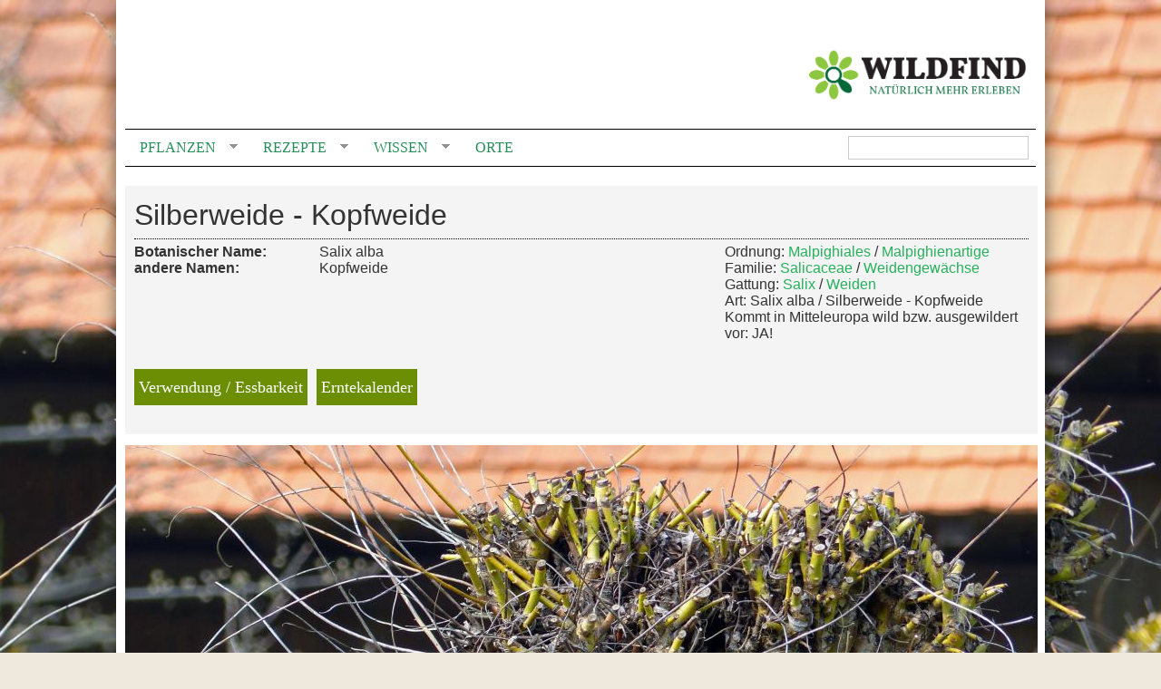

--- FILE ---
content_type: text/html; charset=utf-8
request_url: https://www.wildfind.com/pflanzen/silberweide-kopfweide
body_size: 13944
content:
<!DOCTYPE html PUBLIC "-//W3C//DTD XHTML 1.0 Strict//EN"
  "http://www.w3.org/TR/xhtml1/DTD/xhtml1-strict.dtd">
<html xmlns="http://www.w3.org/1999/xhtml" xml:lang="de" lang="de" dir="ltr" prefix="og: http://ogp.me/ns#" >

<head>
<meta http-equiv="Content-Type" content="text/html; charset=utf-8" />
  <meta http-equiv="Content-Type" content="text/html; charset=utf-8" />
<link rel="shortcut icon" href="/sites/default/files/clean_960gs_favicon_animated.gif" type="image/x-icon" />
<meta property="og:title" content="Silberweide - Kopfweide" />
<meta property="og:type" content="article" />
<meta property="og:url" content="https://www.wildfind.com/pflanzen/silberweide-kopfweide" />
<meta property="fb:admins" content="100001294202864" />
<meta property="og:site_name" content="WILDFIND" />
<meta property="og:description" content="" />
<meta property="fb:app_id" content="129759827441756" />
<meta property="og:image" content="https://www.wildfind.com/sites/default/files/imagecache/og/03_pflanzenbilder/silberweide-kopfweide/wildfind_silberweide-kopfweide_1p1030078.jpg" />
<meta name="twitter:card " content="summary_large_image" />
<meta name="twitter:site " content="@wildfind_com" />
<meta name="twitter:creator " content="@wildfind_com" />
<meta name="twitter:image:src " content="sites/default/files/03_pflanzenbilder/silberweide-kopfweide/wildfind_silberweide-kopfweide_1p1030078.jpg" />
<link rel="logo" href="https://www.wildfind.com/wildfind_logo.svg" type="image/svg" />
<meta name="copyright" content="copyright by wildfind.com" />
<link rel="canonical" href="https://www.wildfind.com/pflanzen/silberweide-kopfweide" />
  <link type="text/css" rel="stylesheet" media="all" href="/sites/default/files/css/css_1271d1869fb63cd7a1fdefb4b3db1d8c.css" />
  <!--[if lt IE 8]><link type="text/css" rel="stylesheet" media="all" href="/sites/all/themes/clean/subthemes/clean_960gs//css/ie-lt8.css" /><![endif]-->
  <script src="https://cookie.wildfind.com/public/ccm19.js?apiKey=1c1a83e9e7d0b8ce008f3fa46b2dcfc896418f90fd55930a&amp;domain=d7a4efe" referrerpolicy="origin"></script>
  <script type="text/javascript" src="/sites/default/files/js/js_555084cd81df61372131bcd2089019e3.js"></script>
<script type="text/javascript">
<!--//--><![CDATA[//><!--
jQuery.extend(Drupal.settings, {"basePath":"\u002F", "automodal":{".automodal":{"autoFit":true, "draggable":true, "width":600, "height":400, "automodalClose":true, "automodalReload":false}}, "shadowbox":{"animate":1, "animateFade":1, "animSequence":"wh", "auto_enable_all_images":0, "auto_gallery":0, "autoplayMovies":true, "continuous":1, "counterLimit":"10", "counterType":"default", "displayCounter":1, "displayNav":1, "enableKeys":1, "fadeDuration":"0.35", "handleOversize":"resize", "handleUnsupported":"link", "initialHeight":160, "initialWidth":320, "language":"de", "modal":false, "overlayColor":"#000", "overlayOpacity":"0.85", "resizeDuration":"0.35", "showMovieControls":1, "slideshowDelay":"10", "viewportPadding":20, "useSizzle":0}, "views":{"ajax_path":[ "\u002Fviews\u002Fajax", "\u002Fviews\u002Fajax" ], "ajaxViews":{"views_dom_id:bilder-pflanzen-embed-22-1":{"view_name":"bilder_pflanzen", "view_display_id":"embed_22", "view_args":"1251", "view_path":"node\u002F1251", "view_base_path":null, "view_dom_id":"bilder-pflanzen-embed-22-1", "pager_element":0}, "views_dom_id:field-pflanze-rezepte-default-1":{"view_name":"field_pflanze_rezepte", "view_display_id":"default", "view_args":"2367,2369,2364,2366,2365,2370,2371,2379,2378,5526,5533,6230,5643,6890\u002F1251", "view_path":"node\u002F1251", "view_base_path":null, "view_dom_id":"field-pflanze-rezepte-default-1", "pager_element":0}}}, "googleanalytics":{"trackOutbound":1, "trackMailto":1, "trackDownload":1, "trackDownloadExtensions":"7z|aac|arc|arj|asf|asx|avi|bin|csv|doc(x|m)?|dot(x|m)?|exe|flv|gif|gz|gzip|hqx|jar|jpe?g|js|mp(2|3|4|e?g)|mov(ie)?|msi|msp|pdf|phps|png|ppt(x|m)?|pot(x|m)?|pps(x|m)?|ppam|sld(x|m)?|thmx|qtm?|ra(m|r)?|sea|sit|tar|tgz|torrent|txt|wav|wma|wmv|wpd|xls(x|m|b)?|xlt(x|m)|xlam|xml|z|zip", "trackUrlFragments":1}, "CToolsUrlIsAjaxTrusted":{"\u002Fsuche%20":true}, "superfish":{"1":{"id":"1", "sf":{"animation":{"opacity":"show", "height":"show"}, "speed":"fast", "disableHI":false}, "plugins":{"touchscreen":{"disableHover":true, "mode":"always_active"}, "smallscreen":{"mode":"window_width", "breakpointUnit":"px", "title":"header-nav"}, "supposition":true, "supersubs":true}}}, "cssInit":{"book.css":true, "node.css":true, "defaults.css":true, "system.css":true, "system-menus.css":true, "user.css":true, "amazon.css":true, "modalframe.parent.css":true, "calendar_multiday.css":true, "content-module.css":true, "css_injector_3.css":true, "css_injector_7.css":true, "css_injector_13.css":true, "css_injector_14.css":true, "css_injector_15.css":true, "css_injector_16.css":true, "css_injector_19.css":true, "css_injector_22.css":true, "ctools.css":true, "date.css":true, "jquery-ui.css":true, "datepicker.1.7.css":true, "jquery.timeentry.css":true, "filefield.css":true, "footnotes.css":true, "logintoboggan.css":true, "om_maximenu.css":true, "simple.css":true, "openlayers_proximity.css":true, "panels.css":true, "shadowbox.css":true, "superfish.css":true, "superfish-vertical.css":true, "superfish-navbar.css":true, "superfish-smallscreen.css":true, "switchtheme.css":true, "fieldgroup.css":true, "views.css":true, "onecol.css":true, "panel_pflanzen.css":true, "views_fluid_grid.base.css":true, "views_fluid_grid.size.css":true, "views_fluid_grid.advanced.css":true, "three_four_adaptive.css":true, "content_multigroup.css":true, "four_three_adaptive.css":true, "white.css":true, "twocol_30_70_stacked.css":true, "google_fonts.css":true, "reset.css":true, "htmlelements.css":true, "layout.css":true, "navigation.css":true, "typography.css":true, "color.css":true}, "jsInit":{"misc\u002Fjquery.js":true, "misc\u002Fdrupal.js":true, "sites\u002Fall\u002Flibraries\u002Fjquery.ui\u002Fui\u002Fminified\u002Fui.core.min.js":true, "sites\u002Fall\u002Flibraries\u002Fjquery.ui\u002Fui\u002Fminified\u002Fui.dialog.min.js":true, "sites\u002Fall\u002Flibraries\u002Fjquery.ui\u002Fui\u002Fminified\u002Fui.draggable.min.js":true, "sites\u002Fall\u002Fmodules\u002Fmodalframe\u002Fjs\u002Fparent.js":true, "sites\u002Fall\u002Fmodules\u002Fautomodal\u002Fautomodal.js":true, "sites\u002Fall\u002Fmodules\u002Fiframe\u002Fiframe.js":true, "sites\u002Fdefault\u002Ffiles\u002Fjs_injector_12.js":true, "sites\u002Fdefault\u002Ffiles\u002Fjs_injector_13.js":true, "sites\u002Fdefault\u002Ffiles\u002Fjs_injector_14.js":true, "sites\u002Fdefault\u002Ffiles\u002Fjs_injector_17.js":true, "sites\u002Fall\u002Fmodules\u002Fom_maximenu\u002Fjs\u002Fom_maximenu.js":true, "sites\u002Fall\u002Fmodules\u002Fpanels\u002Fjs\u002Fpanels.js":true, "sites\u002Fall\u002Flibraries\u002Fshadowbox\u002Fshadowbox.js":true, "sites\u002Fall\u002Fmodules\u002Fshadowbox\u002Fshadowbox_auto.js":true, "sites\u002Fall\u002Flibraries\u002Fsuperfish\u002Fjquery.hoverIntent.minified.js":true, "sites\u002Fall\u002Flibraries\u002Fsuperfish\u002Fjquery.bgiframe.min.js":true, "sites\u002Fall\u002Flibraries\u002Fsuperfish\u002Fsuperfish.js":true, "sites\u002Fall\u002Flibraries\u002Fsuperfish\u002Fsupersubs.js":true, "sites\u002Fall\u002Flibraries\u002Fsuperfish\u002Fsupposition.js":true, "sites\u002Fall\u002Flibraries\u002Fsuperfish\u002Fsftouchscreen.js":true, "sites\u002Fall\u002Flibraries\u002Fsuperfish\u002Fsfsmallscreen.js":true, "sites\u002Fall\u002Fmodules\u002Fsuperfish\u002Fsuperfish.js":true, "sites\u002Fall\u002Fmodules\u002Fviews_slideshow\u002Fjs\u002Fviews_slideshow.js":true, "sites\u002Fall\u002Fmodules\u002Fviews\u002Fjs\u002Fbase.js":true, "sites\u002Fall\u002Fmodules\u002Fviews\u002Fjs\u002Fajax_view.js":true, "sites\u002Fall\u002Fmodules\u002Fgoogle_analytics\u002Fgoogleanalytics.js":true, "sites\u002Fall\u002Fmodules\u002Fviews\u002Fjs\u002Fdependent.js":true, "sites\u002Fall\u002Fthemes\u002Fclean\u002Fjs\u002Fclean.js":true, "sites\u002Fall\u002Fthemes\u002Fclean\u002Fjs\u002Fscript.js":true}});
//--><!]]>
</script>
<script type="text/javascript">
<!--//--><![CDATA[//><!--

    $(document).ready(function() {
      $.each($('#om-menu-hauptnavigation-mega .om-leaf'),function() {

        var active = $('.menu a', this).hasClass('active');
        var active_trail = $('.menu a', this).hasClass('active-trail');
        
        if ((active == true) || (active_trail == true)) {
          $('#om-menu-hauptnavigation-mega .om-leaf').removeClass('active-trail');
          $(this).addClass('active-trail');
        }
      });
    }); 
//--><!]]>
</script>
<script type="text/javascript">
<!--//--><![CDATA[//><!--

    $(document).ready(function() {
      $.each($('#om-menu-hauptnavigation-mobile .om-leaf'),function() {

        var active = $('.menu a', this).hasClass('active');
        var active_trail = $('.menu a', this).hasClass('active-trail');
        
        if ((active == true) || (active_trail == true)) {
          $('#om-menu-hauptnavigation-mobile .om-leaf').removeClass('active-trail');
          $(this).addClass('active-trail');
        }
      });
    }); 
//--><!]]>
</script>
<script type="text/javascript">
<!--//--><![CDATA[//><!--
      // close script tag for SecKit protection
      //--><!]]>
      </script>
      <script type="text/javascript" src="/sites/all/modules/seckit/js/seckit.document_write.js"></script>
      <link type="text/css" rel="stylesheet" id="seckit-clickjacking-no-body" media="all" href="/sites/all/modules/seckit/css/seckit.no_body.css" />
      <! stop SecKit protection -->
      <noscript>
      <!--googleoff: index-->
      <link type="text/css" rel="stylesheet" id="seckit-clickjacking-noscript-tag" media="all" href="/sites/all/modules/seckit/css/seckit.noscript_tag.css" />
      <div id="seckit-noscript-tag">
        Sorry, you need to enable JavaScript to visit this website.
      </div>
      <!--googleon: index>
      </noscript>
      <script type="text/javascript">
      <!--//--><![CDATA[//><!--
      // open script tag to avoid syntax errors
//--><!]]>
</script>
<script type="text/javascript">
<!--//--><![CDATA[//><!--
window.google_analytics_uacct = "UA-18782045-1";
//--><!]]>
</script>
<script type="text/javascript">
<!--//--><![CDATA[//><!--
(function(i,s,o,g,r,a,m){i["GoogleAnalyticsObject"]=r;i[r]=i[r]||function(){(i[r].q=i[r].q||[]).push(arguments)},i[r].l=1*new Date();a=s.createElement(o),m=s.getElementsByTagName(o)[0];a.async=1;a.src=g;m.parentNode.insertBefore(a,m)})(window,document,"script","/sites/default/files/googleanalytics/analytics.js?i","ga");ga("create", "UA-18782045-1", {"cookieDomain":"auto"});ga("require", "linkid", "linkid.js");ga("require", "displayfeatures");ga("set", "anonymizeIp", true);ga("set", "page", location.pathname + location.search + location.hash);ga("send", "pageview");
//--><!]]>
</script>
  <title>Silberweide - Kopfweide | Salix alba</title>
 <link rel="shortcut icon" href="https://www.wildfind.com/sites/default/files/favicon.ico"  type="image/x-icon" />

<script type="text/javascript">
<!--//--><![CDATA[//><!--

    $(document).ready(function() {
  $(window).scroll(function() {
  if( $("#block-panels_mini-header_top").offset().top < 0 ) {
    $("#block-panels_mini-header").addClass('fixed').css({top:0});
  }else{
    $("#block-panels_mini-header").removeClass('fixed').css({top:'auto'});
  }

});
    }); 
//--><!]]>
</script>
<!-- <script src="https://tags.refinery89.com/wildfindcom.js" async></script> -->
<!-- Matomo -->
<script>
  var _paq = window._paq = window._paq || [];
  /* tracker methods like "setCustomDimension" should be called before "trackPageView" */
  _paq.push(['trackPageView']);
  _paq.push(['enableLinkTracking']);
  (function() {
    var u="//matomo.wildfind.com/";
    _paq.push(['setTrackerUrl', u+'matomo.php']);
    _paq.push(['setSiteId', '1']);
    var d=document, g=d.createElement('script'), s=d.getElementsByTagName('script')[0];
    g.async=true; g.src=u+'matomo.js'; s.parentNode.insertBefore(g,s);
  })();
</script>
<!-- End Matomo Code -->


</head>

<body class="not-front not-logged-in page-node node-type-pflanze no-sidebars section-pflanzen section-pflanzen-silberweide-kopfweide" id="page-node-1251">

<div id="wrapper" class="container_12">
  
      <div id="header">
      <div class="container_12 clear-block">
        <div class="grid_12">
            
<div  id="block-panels_mini-header" class="block block-panels_mini">

  
  <div class="block-content clear-block">
    <!-- -*- mode: html-helper; before-save-hook: nil -*- -->

<div class="panel-display panel-four-three-adaptive clear-block" id="mini-panel-header">
 <!-- 4x4 grid -->
   
  <!-- 100% - 1 column -->
  <div class="panel-panel line">
    <div class="panel-panel unit panel-one-hundred lastUnit">
      <div class="panel-pane pane-page-logo" >
  
  
  
  <div class="pane-content">
    <a href="/" rel="home" id="logo" title="Home"><img src="/sites/default/files/logo_wildfind_vollkorn.png" alt="Home" /></a>  </div>

  
  </div>
<div class="panel-region-separator"></div><div class="panel-pane pane-block pane-views-exp-suche-solr-page-1 nav-search" >
  
  
  
  <div class="pane-content">
    <form action="/suche%20"  accept-charset="UTF-8" method="get" id="views-exposed-form-suche-solr-page-1">
<div><div class="views-exposed-form">
  <div class="views-exposed-widgets clear-block">
          <div class="views-exposed-widget views-widget-filter-text">
                        <div class="views-widget">
          <div class="form-item" id="edit-text-wrapper">
 <input type="text" maxlength="128" name="text" id="edit-text" value="" title="Enter the terms you wish to search for." class="form-text fluid" />
</div>
        </div>
      </div>
                    <div class="views-exposed-widget views-submit-button">
      <input type="submit" id="edit-submit-suche-solr" value="Suchen"  class="form-submit" />
    </div>
      </div>
</div>

</div></form>
  </div>

  
  </div>
    </div>
  </div>
    
    
    
    
    
    
    
     
  <!-- 100% - 1 column -->
  <div class="panel-panel line">
    <div class="panel-panel unit panel-one-hundred lastUnit">
      <div class="panel-pane pane-block pane-superfish-1 header-nav" >
  
  
  
  <div class="pane-content">
    <ul id="superfish-1" class="sf-menu sf-menu-header-nav sf-horizontal sf-style-white sf-total-items-4 sf-parent-items-3 sf-single-items-1"><li id="menu-91577-1" class="first odd sf-item-1 sf-depth-1 sf-total-children-6 sf-parent-children-1 sf-single-children-5 menuparent"><a href="/inhalt/pflanzen" title="" class="sf-depth-1 menuparent">Pflanzen</a><ul><li id="menu-91583-1" class="first odd sf-item-1 sf-depth-2"><a href="/pflanzenkalender/liste" title="" class="sf-depth-2">Pflanzenkalender</a></li><li id="menu-91582-1" class="middle even sf-item-2 sf-depth-2 sf-no-children"><a href="/inhalt/pflanzen" title="" class="sf-depth-2">Pflanzen suchen</a></li><li id="menu-92676-1" class="middle odd sf-item-3 sf-depth-2 sf-no-children"><a href="/pflanzenaussehen/bluete/bluetenfarbe/rot-0" title="" class="sf-depth-2">Nach Blütenfarbe</a></li><li id="menu-92677-1" class="middle even sf-item-4 sf-depth-2 sf-no-children"><a href="/pflanzen/essbare_wildpflanzen" title="" class="sf-depth-2">Essbare Wildpflanzen</a></li><li id="menu-92678-1" class="middle odd sf-item-5 sf-depth-2 sf-no-children"><a href="/pflanzen/essbarkeit" title="" class="sf-depth-2">Essbarkeit</a></li><li id="menu-92679-1" class="last even sf-item-6 sf-depth-2 sf-no-children"><a href="/pflanzen/verwechselbar_mit_giftig" title="" class="sf-depth-2">Verwechselbar</a></li></ul></li><li id="menu-91578-1" class="middle even sf-item-2 sf-depth-1 sf-total-children-4 sf-parent-children-0 sf-single-children-4 menuparent"><a href="/rezeptverzeichnis" title="" class="sf-depth-1 menuparent">Rezepte</a><ul><li id="menu-92934-1" class="first odd sf-item-1 sf-depth-2 sf-no-children"><a href="/rezepte/alphabetisch" title="" class="sf-depth-2">Rezeptliste</a></li><li id="menu-92384-1" class="middle even sf-item-2 sf-depth-2 sf-no-children"><a href="/rezeptverzeichnis" title="" class="sf-depth-2">Rezeptkategorien</a></li><li id="menu-92633-1" class="middle odd sf-item-3 sf-depth-2 sf-no-children"><a href="/pflanzkalender/2565/rezepte" class="sf-depth-2">Passend zur Jahreszeit</a></li><li id="menu-92632-1" class="last even sf-item-4 sf-depth-2 sf-no-children"><a href="/rezepte/neueste" title="" class="sf-depth-2">Neue Rezepte</a></li></ul></li><li id="menu-91579-1" class="middle odd sf-item-3 sf-depth-1 sf-total-children-4 sf-parent-children-0 sf-single-children-4 menuparent"><a href="/inhalt/wissen" title="" class="sf-depth-1 menuparent">Wissen</a><ul><li id="menu-92798-1" class="first odd sf-item-1 sf-depth-2 sf-no-children"><a href="/artikelliste" title="" class="sf-depth-2">Alle Artikel</a></li><li id="menu-97094-1" class="middle even sf-item-2 sf-depth-2 sf-no-children"><a href="/mondkalender" title="" class="sf-depth-2">Mondkalender</a></li><li id="menu-99895-1" class="middle odd sf-item-3 sf-depth-2 sf-no-children"><a href="/bauernregeln/aktuell" title="" class="sf-depth-2">Bauernregeln</a></li><li id="menu-92797-1" class="last even sf-item-4 sf-depth-2 sf-no-children"><a href="/inhalt/wissen" title="" class="sf-depth-2">Magazine</a></li></ul></li><li id="menu-91580-1" class="last even sf-item-4 sf-depth-1 sf-no-children"><a href="/orte" title="" class="sf-depth-1">Orte</a></li></ul>  </div>

  
  </div>
    </div>
  </div>
    
    
    
    
    
    
    
   
 <!-- 3x3 grid -->
 </div>
  </div>
</div>

        </div>
      </div>
    </div>
    
  <div id="navigation">
    <div class="container_12 clear-block">
      <div class="grid_12">  
                        <div class="breadcrumb"><a href="/">Startseite</a> &raquo; <a href="/pflanzen">Pflanzen</a></div>      </div>
    </div>
  </div>

  <div id="page">
    <div class="container_12 clear-block">
      <div id="main" class="grid_12 clear-block">
      
          <div id="topcontent" class="region">
      </div>

        
        <div id="content" class="grid_12 alpha omega clear-block">
          <div id="tabs"></div>                    
          <div class="panel-display panel-1col clear-block" >
  <div class="panel-panel panel-col">
    <div><div class="panel-pane pane-panels-mini pane-pflanze-kerndaten bg-grey" >
  
  
  
  <div class="pane-content">
    <!-- -*- mode: html-helper; before-save-hook: nil -*- -->

<div itemscope itemtype="http://schema.org/Thing">
<div class="panel-display panel-panel_pflanzen clear-block" id="mini-panel-pflanze_kerndaten">
 <!-- 4x4 grid -->
   
  <!-- 100% - 1 column -->
  <div class="panel-panel line">
    <div class="panel-panel unit panel-one-hundred lastUnit">
      <div class="panel-pane pane-custom pane-1" >
  
  
  
  <div class="pane-content">
    <div class="pflanze-titel">
<h1>Silberweide - Kopfweide</h1>
</div>
<p><a></a></p>
  </div>

  
  </div>
    </div>
  </div>
    
    
    
    
    
    
    
   
 <!-- 3x3 grid -->
   
    
    
  <!-- 66/33% - 2 columns -->
  <div class="panel-panel line">
    <div class="panel-panel unit panel-col-sixty-six">
      <div class="inside">
        <div class="panel-pane pane-content-field pane-field-botanischer-name" >
  
  
  
  <div class="pane-content">
    <div class="field field-type-text field-field-botanischer-name">
    <div class="field-items">
            <div class="field-item odd">
                      <div class="field-label-inline-first">
              Botanischer Name:&nbsp;</div>
                    Salix alba        </div>
        </div>
</div>
  </div>

  
  </div>
<div class="panel-region-separator"></div><div class="panel-pane pane-content-field pane-field-pflanze-andere-namen" >
  
  
  
  <div class="pane-content">
    <div class="field field-type-text field-field-pflanze-andere-namen">
    <div class="field-items">
            <div class="field-item odd">
                      <div class="field-label-inline-first">
              andere Namen:&nbsp;</div>
                    Kopfweide        </div>
        </div>
</div>
  </div>

  
  </div>
      </div>
    </div>

    <div class="panel-panel unit panel-col-thirty-three lastUnit">
      <div class="inside">
        <div class="panel-pane pane-views pane-pflanze-eckdaten-bild" >
  
  
  
  <div class="pane-content">
    <div class="view view-pflanze-eckdaten-bild view-id-pflanze_eckdaten_bild view-display-id-embed_2 view-dom-id-pflanze-eckdaten-bild-embed-2-1">
    
  
  
      <div class="view-content">
        <div class="views-row views-row-1 views-row-odd views-row-first views-row-last">
      
  <div class="views-field views-field-field-pflanze-ordnung-bot-value">        <span class="field-content">Ordnung: <a href="/pflanzentaxonomie/botanisch/ordnung/malpighiales" rel="tag" title="">Malpighiales</a> / <a href="/pflanzentaxonomie/deutsch/ordung/malpighienartige" rel="tag" title="">Malpighienartige</a></br></span>  </div>  
  <div class="views-field views-field-field-pflanzen-fam-bot-value">        <span class="field-content">Familie: <a href="/pflanzenfamilie-botanisch/salicaceae" rel="tag" title="">Salicaceae</a> / <a href="/pflanzenfamilie/weidengewaechse" rel="tag" title="">Weidengewächse</a></br></span>  </div>  
  <div class="views-field views-field-field-pflanze-gattung-botanisch-value">        <span class="field-content">Gattung: <a href="/pflanzengattung-botanisch/salix" rel="tag" title="">Salix</a> / <a href="/pflanzengattung-deutsch/weiden" rel="tag" title="">Weiden</a></br></span>  </div>  
  <div class="views-field views-field-field-botanischer-name-value">        <span class="field-content">Art: Salix alba / Silberweide - Kopfweide</span>  </div>  </div>
    </div>
  
  
  
  
  
  
</div>  </div>

  
  </div>
<div class="panel-region-separator"></div><div class="panel-pane pane-views pane-pflanze-eckdaten-bild" >
  
  
  
  <div class="pane-content">
    <div class="view view-pflanze-eckdaten-bild view-id-pflanze_eckdaten_bild view-display-id-embed_6 view-dom-id-pflanze-eckdaten-bild-embed-6-1">
    
  
  
      <div class="view-content">
        <div class="views-row views-row-1 views-row-odd views-row-first views-row-last">
      
  <div class="views-field views-field-field-pflanze-wildpflanze-value">        <span class="field-content">Kommt in Mitteleuropa wild bzw. ausgewildert vor: JA!</span>  </div>  
  <div class="views-field views-field-field-pflanze-verbreitung-wild-value">        <div class="field-content"></div>  </div>  </div>
    </div>
  
  
  
  
  
  
</div>  </div>

  
  </div>
      </div>
    </div>
  </div>
    
     
  <!-- 100% - 1 column -->
  <div class="panel-panel line">
    <div class="panel-panel unit panel-one-hundred lastUnit">
      <div class="panel-pane pane-panels-mini pane-pflanzennavigation pflanzennavigation" >
  
  
  
  <div class="pane-content">
    <div class="panel-display panel-1col clear-block" id="mini-panel-pflanzennavigation">
  <div class="panel-panel panel-col">
    <div><div class="panel-pane pane-views pane-pflanze-text" >
  
  
  
  <div class="pane-content">
    <div class="view view-pflanze-text view-id-pflanze_text view-display-id-embed_2 view-dom-id-pflanze-text-embed-2-1">
    
  
  
      <div class="view-content">
        <div class="views-row views-row-1 views-row-odd views-row-first views-row-last">
      </div>
    </div>
  
  
  
  
  
  
</div>  </div>

  
  </div>
<div class="panel-region-separator"></div><div class="panel-pane pane-views pane-pflanze-verwendung" >
  
  
  
  <div class="pane-content">
    <div class="view view-pflanze-verwendung view-id-pflanze_verwendung view-display-id-embed_2 view-dom-id-pflanze-verwendung-embed-2-1">
    
  
  
      <div class="view-content">
        <div class="views-row views-row-1 views-row-odd views-row-first views-row-last">
      
  <div class="views-field views-field-field-pflanze-essbarkeit-value">        <div class="field-content pflanzenportait"><a href="#verwendung">Verwendung / Essbarkeit</a></div>  </div>  </div>
    </div>
  
  
  
  
  
  
</div>  </div>

  
  </div>
<div class="panel-region-separator"></div><div class="panel-pane pane-views pane-erntekalender-pflanze" >
  
  
  
  <div class="pane-content">
    <div class="view view-erntekalender-pflanze view-id-erntekalender_pflanze view-display-id-embed_2 view-dom-id-erntekalender-pflanze-embed-2-1">
    
  
  
      <div class="view-content">
        <div class="views-row views-row-1 views-row-odd views-row-first views-row-last">
      
  <div class="views-field views-field-markup">        <span class="field-content pflanzenportait"><a href="#erntekalender">Erntekalender</a></span>  </div>  </div>
    </div>
  
  
  
  
  
  
</div>  </div>

  
  </div>
</div>
  </div>
</div>
  </div>

  
  </div>
    </div>
  </div>
    
    
    
   </div>
</div>
  </div>

  
  </div>
<div class="panel-region-separator"></div><div class="panel-pane pane-views pane-bilder-pflanzen" >
  
  
  
  <div class="pane-content">
    <div class="view view-bilder-pflanzen view-id-bilder_pflanzen view-display-id-attachment_2 view-dom-id-bilder-pflanzen-attachment-2-1">
    
  
  
      <div class="view-content">
        <div class="views-row views-row-1 views-row-odd views-row-first views-row-last">
      
    <span class="field-content"><div class="sb-image sb-gallery sb-gallery-field_inhaltsbilder"><a href="https://www.wildfind.com/sites/default/files/imagecache/Vollansicht/03_pflanzenbilder/silberweide-kopfweide/wildfind_silberweide-kopfweide_1p1030078.jpg" rel="shadowbox[field_inhaltsbilder]" title="Silberweide als Kopfweide, Salix alba"><img src="https://www.wildfind.com/sites/default/files/imagecache/suche/03_pflanzenbilder/silberweide-kopfweide/wildfind_silberweide-kopfweide_1p1030078.jpg" alt="" title="Silberweide als Kopfweide, Salix alba" width="1006" height="460" class="imagecache imagecache-suche"/></a></div></span>  
  
    <span class="field-content imagecounter">1</span>  
  </div>
    </div>
  
  
  
  
  
  
</div>  </div>

  
  </div>
<div class="panel-region-separator"></div><div class="panel-pane pane-views pane-bilder-pflanzen" >
  
  
  
  <div class="pane-content">
    <div class="view view-bilder-pflanzen view-id-bilder_pflanzen view-display-id-embed_22 view-dom-id-bilder-pflanzen-embed-22-1">
    
  
  
      <div class="view-content">
        <div class="views-row views-row-1 views-row-odd views-row-first imageflow">
      
  <div class="views-field views-field-field-inhaltsbilder-fid">        <span class="field-content"><div class="sb-image sb-gallery sb-gallery-field_inhaltsbilder"><a href="https://www.wildfind.com/sites/default/files/imagecache/Vollansicht/03_pflanzenbilder/silberweide-kopfweide/wildfind_silberweide-kopfweide_4img6158.jpg" rel="shadowbox[field_inhaltsbilder]" title="Silberweide für Flechtarbeiten, Salix alba"><img src="https://www.wildfind.com/sites/default/files/imagecache/700x466/03_pflanzenbilder/silberweide-kopfweide/wildfind_silberweide-kopfweide_4img6158.jpg" alt="" title="Silberweide für Flechtarbeiten, Salix alba" width="754" height="495" class="imagecache imagecache-700x466"/></a></div></span>  </div>  
  <div class="views-field views-field-counter">        <span class="field-content imagecounter">2</span>  </div>  
  <div class="views-field views-field-field-pflanze-bilderklaerung-value">        <div class="field-content"><p>Die Ruten der Silberweide eignen sich sehr gut für Flechtarbeiten. Für diesen Korb wurden geschälte und ungeschälte Zweige verwendet.</p>
</div>  </div>  </div>
  <div class="views-row views-row-2 views-row-even imageflow">
      
  <div class="views-field views-field-field-inhaltsbilder-fid">        <span class="field-content"><div class="sb-image sb-gallery sb-gallery-field_inhaltsbilder"><a href="https://www.wildfind.com/sites/default/files/imagecache/Vollansicht/03_pflanzenbilder/silberweide-kopfweide/wildfind_silberweide-kopfweide_2img5617.jpg" rel="shadowbox[field_inhaltsbilder]" title="Silberweide, Salix alba"><img src="https://www.wildfind.com/sites/default/files/imagecache/700x466/03_pflanzenbilder/silberweide-kopfweide/wildfind_silberweide-kopfweide_2img5617.jpg" alt="" title="Silberweide, Salix alba" width="754" height="495" class="imagecache imagecache-700x466"/></a></div></span>  </div>  
  <div class="views-field views-field-counter">        <span class="field-content imagecounter">3</span>  </div>  </div>
  <div class="views-row views-row-3 views-row-odd views-row-last imageflow">
      
  <div class="views-field views-field-field-inhaltsbilder-fid">        <span class="field-content"><div class="sb-image sb-gallery sb-gallery-field_inhaltsbilder"><a href="https://www.wildfind.com/sites/default/files/imagecache/Vollansicht/03_pflanzenbilder/silberweide-kopfweide/wildfind_silberweide-kopfweide_3img5618.jpg" rel="shadowbox[field_inhaltsbilder]" title="Silberweide, Salix alba"><img src="https://www.wildfind.com/sites/default/files/imagecache/700x466/03_pflanzenbilder/silberweide-kopfweide/wildfind_silberweide-kopfweide_3img5618.jpg" alt="" title="Silberweide, Salix alba" width="754" height="495" class="imagecache imagecache-700x466"/></a></div></span>  </div>  
  <div class="views-field views-field-counter">        <span class="field-content imagecounter">4</span>  </div>  </div>
    </div>
  
  
      <div class="attachment attachment-after">
      <div class="view view-bilder-pflanzen view-id-bilder_pflanzen view-display-id-attachment_1 view-dom-id-bilder-pflanzen-attachment-1-1">
    
  
  
      <div class="view-content">
        <div class="views-row views-row-1 views-row-odd views-row-first">
      
  <span>        <div>Bild 1:&nbsp;Anfangs April: Frisch geschnittener Kopf einer Silberweide, die als Kopfweide genutzt wird.
 </div>  </span>  
  <span class="views-field views-field-field-pflanze-quelle-url">        <span class="field-content"></span>  </span>  </div>
  <div class="views-row views-row-2 views-row-even">
      
  <span>        <div>Bild 2:&nbsp;Die Ruten der Silberweide eignen sich sehr gut für Flechtarbeiten. Für diesen Korb wurden geschälte und ungeschälte Zweige verwendet.
 </div>  </span>  
  <span class="views-field views-field-field-pflanze-quelle-url">        <span class="field-content"></span>  </span>  </div>
  <div class="views-row views-row-3 views-row-odd">
      
  <span>        <div></div>  </span>  
  <span class="views-field views-field-field-pflanze-quelle-url">        <span class="field-content"></span>  </span>  </div>
  <div class="views-row views-row-4 views-row-even views-row-last">
      
  <span>        <div></div>  </span>  
  <span class="views-field views-field-field-pflanze-quelle-url">        <span class="field-content"></span>  </span>  </div>
    </div>
  
  
  
  
  
  
</div><div class="view view-bilder-pflanzen view-id-bilder_pflanzen view-display-id-attachment_3 view-dom-id-bilder-pflanzen-attachment-3-1">
    
  
  
      <div class="view-content">
        <div class="views-row views-row-1 views-row-odd views-row-first imageflow-left">
      
  <div class="views-field views-field-field-inhaltsbilder-fid">        <span class="field-content"><div class="sb-image sb-gallery sb-gallery-field_inhaltsbilder"><a href="https://www.wildfind.com/sites/default/files/imagecache/Vollansicht/03_pflanzenbilder/silberweide-kopfweide/wildfind_silberweide-kopfweide_4img5776.jpg" rel="shadowbox[field_inhaltsbilder]" title="Silberweide, Salix alba"><img src="https://www.wildfind.com/sites/default/files/imagecache/700x466/03_pflanzenbilder/silberweide-kopfweide/wildfind_silberweide-kopfweide_4img5776.jpg" alt="" title="Silberweide, Salix alba" width="754" height="495" class="imagecache imagecache-700x466"/></a></div></span>  </div>  
  <div class="views-field views-field-counter">        <span class="field-content imagecounter">5</span>  </div>  </div>
  <div class="views-row views-row-2 views-row-even imageflow-left">
      
  <div class="views-field views-field-field-inhaltsbilder-fid">        <span class="field-content"><div class="sb-image sb-gallery sb-gallery-field_inhaltsbilder"><a href="https://www.wildfind.com/sites/default/files/imagecache/Vollansicht/03_pflanzenbilder/silberweide-kopfweide/wildfind_silberweide-kopfweide_5img5619.jpg" rel="shadowbox[field_inhaltsbilder]" title="Silberweide, Salix alba"><img src="https://www.wildfind.com/sites/default/files/imagecache/700x466/03_pflanzenbilder/silberweide-kopfweide/wildfind_silberweide-kopfweide_5img5619.jpg" alt="" title="Silberweide, Salix alba" width="754" height="495" class="imagecache imagecache-700x466"/></a></div></span>  </div>  
  <div class="views-field views-field-counter">        <span class="field-content imagecounter">6</span>  </div>  </div>
  <div class="views-row views-row-3 views-row-odd views-row-last imageflow-left">
      
  <div class="views-field views-field-field-inhaltsbilder-fid">        <span class="field-content"><div class="sb-image sb-gallery sb-gallery-field_inhaltsbilder"><a href="https://www.wildfind.com/sites/default/files/imagecache/Vollansicht/03_pflanzenbilder/silberweide-kopfweide/wildfind_silberweide-kopfweide_silberweidekle.jpg" rel="shadowbox[field_inhaltsbilder]" title="Silberweide aus &quot;Waldbäume und Sträucher&quot;, L. Klein, Salix alba"><img src="https://www.wildfind.com/sites/default/files/imagecache/700x466/03_pflanzenbilder/silberweide-kopfweide/wildfind_silberweide-kopfweide_silberweidekle.jpg" alt="" title="Silberweide aus &quot;Waldbäume und Sträucher&quot;, L. Klein, Salix alba" width="754" height="495" class="imagecache imagecache-700x466"/></a></div></span>  </div>  
  <div class="views-field views-field-counter">        <span class="field-content imagecounter">7</span>  </div>  </div>
    </div>
  
  
  
  
  
  
</div><div class="view view-bilder-pflanzen view-id-bilder_pflanzen view-display-id-attachment_4 view-dom-id-bilder-pflanzen-attachment-4-1">
    
  
  
      <div class="view-content">
        <div class="views-row views-row-1 views-row-odd views-row-first">
      
  <span class="views-field views-field-field-pflanze-quelle-url">        <span class="field-content"></span>  </span>  </div>
  <div class="views-row views-row-2 views-row-even">
      
  <span class="views-field views-field-field-pflanze-quelle-url">        <span class="field-content"></span>  </span>  </div>
  <div class="views-row views-row-3 views-row-odd views-row-last">
      
  <span class="views-field views-field-field-pflanze-quelle-url">        <span class="field-content"></span>  </span>  </div>
    </div>
  
  
  
  
  
  
</div><div class="view view-bilder-pflanzen view-id-bilder_pflanzen view-display-id-attachment_5 view-dom-id-bilder-pflanzen-attachment-5-1">
    
  
  
      <div class="view-content">
      <div class="views-fluid-grid">
    <ul class="views-fluid-grid-list views-fluid-grid-items-width-240 views-fluid-grid-list-left">
    <li class="views-fluid-grid-inline views-fluid-grid-item views-row views-row-1 views-row-odd views-row-first"><div class="views-field views-field-field-inhaltsbilder-fid">        <span class="field-content"><div class="sb-image sb-gallery sb-gallery-field_inhaltsbilder"><a href="https://www.wildfind.com/sites/default/files/imagecache/Vollansicht/03_pflanzenbilder/silberweide-kopfweide/wildfind_silberweide-kopfweide_6img5769.jpg" rel="shadowbox[field_inhaltsbilder]" title="Silberweide, Salix alba"><img src="https://www.wildfind.com/sites/default/files/imagecache/240x160/03_pflanzenbilder/silberweide-kopfweide/wildfind_silberweide-kopfweide_6img5769.jpg" alt="" title="Silberweide, Salix alba" width="240" height="160" class="imagecache imagecache-240x160"/></a></div></span>  </div>  
  <div class="views-field views-field-counter">        <span class="field-content imagecounter">8</span>  </div>  
  <div class="views-field views-field-field-pflanze-bilderklaerung-value">        <div class="field-content"></div>  </div>  
  <div class="views-field views-field-field-pflanze-quelle-url">        <span class="field-content"></span>  </div></li>
    <li class="views-fluid-grid-inline views-fluid-grid-item views-row views-row-2 views-row-even"><div class="views-field views-field-field-inhaltsbilder-fid">        <span class="field-content"><div class="sb-image sb-gallery sb-gallery-field_inhaltsbilder"><a href="https://www.wildfind.com/sites/default/files/imagecache/Vollansicht/03_pflanzenbilder/silberweide-kopfweide/wildfind_silberweide-kopfweide_7img5762.jpg" rel="shadowbox[field_inhaltsbilder]" title="Silberweide, Salix alba"><img src="https://www.wildfind.com/sites/default/files/imagecache/240x160/03_pflanzenbilder/silberweide-kopfweide/wildfind_silberweide-kopfweide_7img5762.jpg" alt="" title="Silberweide, Salix alba" width="240" height="160" class="imagecache imagecache-240x160"/></a></div></span>  </div>  
  <div class="views-field views-field-counter">        <span class="field-content imagecounter">9</span>  </div>  
  <div class="views-field views-field-field-pflanze-bilderklaerung-value">        <div class="field-content"><p>Silberweiden können mächtige Bäume werden.</p>
</div>  </div>  
  <div class="views-field views-field-field-pflanze-quelle-url">        <span class="field-content"></span>  </div></li>
    <li class="views-fluid-grid-inline views-fluid-grid-item views-row views-row-3 views-row-odd"><div class="views-field views-field-field-inhaltsbilder-fid">        <span class="field-content"><div class="sb-image sb-gallery sb-gallery-field_inhaltsbilder"><a href="https://www.wildfind.com/sites/default/files/imagecache/Vollansicht/03_pflanzenbilder/silberweide-kopfweide/wildfind_silberweide-kopfweide_p1030070.jpg" rel="shadowbox[field_inhaltsbilder]" title="Silberweide als Kopfweide, Salix alba"><img src="https://www.wildfind.com/sites/default/files/imagecache/240x160/03_pflanzenbilder/silberweide-kopfweide/wildfind_silberweide-kopfweide_p1030070.jpg" alt="" title="Silberweide als Kopfweide, Salix alba" width="240" height="160" class="imagecache imagecache-240x160"/></a></div></span>  </div>  
  <div class="views-field views-field-counter">        <span class="field-content imagecounter">10</span>  </div>  
  <div class="views-field views-field-field-pflanze-bilderklaerung-value">        <div class="field-content"><p>Anfangs April: Junge Kopfweide, die dieses Jahr noch nicht geschnitten wurde</p>
</div>  </div>  
  <div class="views-field views-field-field-pflanze-quelle-url">        <span class="field-content"></span>  </div></li>
    <li class="views-fluid-grid-inline views-fluid-grid-item views-row views-row-4 views-row-even"><div class="views-field views-field-field-inhaltsbilder-fid">        <span class="field-content"><div class="sb-image sb-gallery sb-gallery-field_inhaltsbilder"><a href="https://www.wildfind.com/sites/default/files/imagecache/Vollansicht/03_pflanzenbilder/silberweide-kopfweide/wildfind_silberweide-kopfweide_p1030072.jpg" rel="shadowbox[field_inhaltsbilder]" title="Silberweide, Salix alba"><img src="https://www.wildfind.com/sites/default/files/imagecache/240x160/03_pflanzenbilder/silberweide-kopfweide/wildfind_silberweide-kopfweide_p1030072.jpg" alt="" title="Silberweide, Salix alba" width="240" height="160" class="imagecache imagecache-240x160"/></a></div></span>  </div>  
  <div class="views-field views-field-counter">        <span class="field-content imagecounter">11</span>  </div>  
  <div class="views-field views-field-field-pflanze-bilderklaerung-value">        <div class="field-content"><p>Anfangs April: Als Kopfweide geschnittene Silberweide. Fundort: Steiermark, Ö</p>
</div>  </div>  
  <div class="views-field views-field-field-pflanze-quelle-url">        <span class="field-content"></span>  </div></li>
    <li class="views-fluid-grid-inline views-fluid-grid-item views-row views-row-5 views-row-odd"><div class="views-field views-field-field-inhaltsbilder-fid">        <span class="field-content"><div class="sb-image sb-gallery sb-gallery-field_inhaltsbilder"><a href="https://www.wildfind.com/sites/default/files/imagecache/Vollansicht/03_pflanzenbilder/silberweide-kopfweide/wildfind_silberweide-kopfweide_p1030080a.jpg" rel="shadowbox[field_inhaltsbilder]" title=""><img src="https://www.wildfind.com/sites/default/files/imagecache/240x160/03_pflanzenbilder/silberweide-kopfweide/wildfind_silberweide-kopfweide_p1030080a.jpg" alt="" title="" width="240" height="160" class="imagecache imagecache-240x160"/></a></div></span>  </div>  
  <div class="views-field views-field-counter">        <span class="field-content imagecounter">12</span>  </div>  
  <div class="views-field views-field-field-pflanze-bilderklaerung-value">        <div class="field-content"><p>Anfangs April: Als Kopfweiden geschnittene Silberweiden. Fundort: Südsteiermark, Ö</p>
</div>  </div>  
  <div class="views-field views-field-field-pflanze-quelle-url">        <span class="field-content"></span>  </div></li>
    <li class="views-fluid-grid-inline views-fluid-grid-item views-row views-row-6 views-row-even"><div class="views-field views-field-field-inhaltsbilder-fid">        <span class="field-content"><div class="sb-image sb-gallery sb-gallery-field_inhaltsbilder"><a href="https://www.wildfind.com/sites/default/files/imagecache/Vollansicht/03_pflanzenbilder/silberweide-kopfweide/wildfind_silberweide-kopfweide_ximg2216.jpg" rel="shadowbox[field_inhaltsbilder]" title="Silberweiden als Kopfweiden, Salix alba"><img src="https://www.wildfind.com/sites/default/files/imagecache/240x160/03_pflanzenbilder/silberweide-kopfweide/wildfind_silberweide-kopfweide_ximg2216.jpg" alt="" title="Silberweiden als Kopfweiden, Salix alba" width="240" height="160" class="imagecache imagecache-240x160"/></a></div></span>  </div>  
  <div class="views-field views-field-counter">        <span class="field-content imagecounter">13</span>  </div>  
  <div class="views-field views-field-field-pflanze-bilderklaerung-value">        <div class="field-content"><p>Mitte September</p>
</div>  </div>  
  <div class="views-field views-field-field-pflanze-quelle-url">        <span class="field-content"></span>  </div></li>
    <li class="views-fluid-grid-inline views-fluid-grid-item views-row views-row-7 views-row-odd"><div class="views-field views-field-field-inhaltsbilder-fid">        <span class="field-content"><div class="sb-image sb-gallery sb-gallery-field_inhaltsbilder"><a href="https://www.wildfind.com/sites/default/files/imagecache/Vollansicht/03_pflanzenbilder/silberweide-kopfweide/wildfind_silberweide-kopfweide_weidenbohrerab.jpg" rel="shadowbox[field_inhaltsbilder]" title="Weidenbohrer"><img src="https://www.wildfind.com/sites/default/files/imagecache/240x160/03_pflanzenbilder/silberweide-kopfweide/wildfind_silberweide-kopfweide_weidenbohrerab.jpg" alt="" title="Weidenbohrer" width="240" height="160" class="imagecache imagecache-240x160"/></a></div></span>  </div>  
  <div class="views-field views-field-counter">        <span class="field-content imagecounter">14</span>  </div>  
  <div class="views-field views-field-field-pflanze-bilderklaerung-value">        <div class="field-content"><p>Rastender Weidenbohrer, ein bis 8 cm großer Falter.</p>
</div>  </div>  
  <div class="views-field views-field-field-pflanze-quelle-url">        <span class="field-content"></span>  </div></li>
    <li class="views-fluid-grid-inline views-fluid-grid-item views-row views-row-8 views-row-even"><div class="views-field views-field-field-inhaltsbilder-fid">        <span class="field-content"><div class="sb-image sb-gallery sb-gallery-field_inhaltsbilder"><a href="https://www.wildfind.com/sites/default/files/imagecache/Vollansicht/03_pflanzenbilder/silberweide-kopfweide/wildfind_silberweide-kopfweide_grueneserlebnis.jpg" rel="shadowbox[field_inhaltsbilder]" title=""><img src="https://www.wildfind.com/sites/default/files/imagecache/240x160/03_pflanzenbilder/silberweide-kopfweide/wildfind_silberweide-kopfweide_grueneserlebnis.jpg" alt="" title="" width="240" height="160" class="imagecache imagecache-240x160"/></a></div></span>  </div>  
  <div class="views-field views-field-counter">        <span class="field-content imagecounter">15</span>  </div>  
  <div class="views-field views-field-field-pflanze-bilderklaerung-value">        <div class="field-content"></div>  </div>  
  <div class="views-field views-field-field-pflanze-quelle-url">        <span class="field-content"></span>  </div></li>
    <li class="views-fluid-grid-inline views-fluid-grid-item views-row views-row-9 views-row-odd"><div class="views-field views-field-field-inhaltsbilder-fid">        <span class="field-content"><div class="sb-image sb-gallery sb-gallery-field_inhaltsbilder"><a href="https://www.wildfind.com/sites/default/files/imagecache/Vollansicht/03_pflanzenbilder/silberweide-kopfweide/wildfind_silberweide-kopfweide_1img4496.jpg" rel="shadowbox[field_inhaltsbilder]" title="Huch, wer will da rein!? - Gut dass ein Fliegengitter zwischen uns ist!"><img src="https://www.wildfind.com/sites/default/files/imagecache/240x160/03_pflanzenbilder/silberweide-kopfweide/wildfind_silberweide-kopfweide_1img4496.jpg" alt="" title="Huch, wer will da rein!? - Gut dass ein Fliegengitter zwischen uns ist!" width="240" height="160" class="imagecache imagecache-240x160"/></a></div></span>  </div>  
  <div class="views-field views-field-counter">        <span class="field-content imagecounter">16</span>  </div>  
  <div class="views-field views-field-field-pflanze-bilderklaerung-value">        <div class="field-content"><p>Huch, wer will da rein!? - Gut dass ein Fliegengitter zwischen uns ist!</p>
</div>  </div>  
  <div class="views-field views-field-field-pflanze-quelle-url">        <span class="field-content"></span>  </div></li>
    <li class="views-fluid-grid-inline views-fluid-grid-item views-row views-row-10 views-row-even"><div class="views-field views-field-field-inhaltsbilder-fid">        <span class="field-content"><div class="sb-image sb-gallery sb-gallery-field_inhaltsbilder"><a href="https://www.wildfind.com/sites/default/files/imagecache/Vollansicht/03_pflanzenbilder/silberweide-kopfweide/wildfind_silberweide-kopfweide_2img4503.jpg" rel="shadowbox[field_inhaltsbilder]" title="Ach, du bist es, ...  Moschusbock! - Dich muss Lilli kennenlernen!"><img src="https://www.wildfind.com/sites/default/files/imagecache/240x160/03_pflanzenbilder/silberweide-kopfweide/wildfind_silberweide-kopfweide_2img4503.jpg" alt="" title="Ach, du bist es, ...  Moschusbock! - Dich muss Lilli kennenlernen!" width="240" height="160" class="imagecache imagecache-240x160"/></a></div></span>  </div>  
  <div class="views-field views-field-counter">        <span class="field-content imagecounter">17</span>  </div>  
  <div class="views-field views-field-field-pflanze-bilderklaerung-value">        <div class="field-content"><p>Ach, du bist es, ...  <a href="http://de.wikipedia.org/wiki/Moschusbock">Moschusbock</a>! - Dich muss Lilli kennenlernen!</p>
</div>  </div>  
  <div class="views-field views-field-field-pflanze-quelle-url">        <span class="field-content"></span>  </div></li>
    <li class="views-fluid-grid-inline views-fluid-grid-item views-row views-row-11 views-row-odd"><div class="views-field views-field-field-inhaltsbilder-fid">        <span class="field-content"><div class="sb-image sb-gallery sb-gallery-field_inhaltsbilder"><a href="https://www.wildfind.com/sites/default/files/imagecache/Vollansicht/03_pflanzenbilder/silberweide-kopfweide/wildfind_silberweide-kopfweide_3img4516.jpg" rel="shadowbox[field_inhaltsbilder]" title="Lilli mag ihn nicht auf die Hand nehmen. Sie betrachtet ihn lieber im Glasgefängnis ;) "><img src="https://www.wildfind.com/sites/default/files/imagecache/240x160/03_pflanzenbilder/silberweide-kopfweide/wildfind_silberweide-kopfweide_3img4516.jpg" alt="" title="Lilli mag ihn nicht auf die Hand nehmen. Sie betrachtet ihn lieber im Glasgefängnis ;) " width="240" height="160" class="imagecache imagecache-240x160"/></a></div></span>  </div>  
  <div class="views-field views-field-counter">        <span class="field-content imagecounter">18</span>  </div>  
  <div class="views-field views-field-field-pflanze-bilderklaerung-value">        <div class="field-content"><p>Lilli mag ihn nicht auf die Hand nehmen. Sie betrachtet ihn lieber im Glasgefängnis ;) </p>
</div>  </div>  
  <div class="views-field views-field-field-pflanze-quelle-url">        <span class="field-content"></span>  </div></li>
    <li class="views-fluid-grid-inline views-fluid-grid-item views-row views-row-12 views-row-even"><div class="views-field views-field-field-inhaltsbilder-fid">        <span class="field-content"><div class="sb-image sb-gallery sb-gallery-field_inhaltsbilder"><a href="https://www.wildfind.com/sites/default/files/imagecache/Vollansicht/03_pflanzenbilder/silberweide-kopfweide/wildfind_silberweide-kopfweide_4img4520.jpg" rel="shadowbox[field_inhaltsbilder]" title="Bald darauf trägt sie ihn zu seiner alten Heimat, der Weide."><img src="https://www.wildfind.com/sites/default/files/imagecache/240x160/03_pflanzenbilder/silberweide-kopfweide/wildfind_silberweide-kopfweide_4img4520.jpg" alt="" title="Bald darauf trägt sie ihn zu seiner alten Heimat, der Weide." width="240" height="160" class="imagecache imagecache-240x160"/></a></div></span>  </div>  
  <div class="views-field views-field-counter">        <span class="field-content imagecounter">19</span>  </div>  
  <div class="views-field views-field-field-pflanze-bilderklaerung-value">        <div class="field-content"><p>Bald darauf trägt sie ihn zu seiner alten Heimat, der Weide.</p>
</div>  </div>  
  <div class="views-field views-field-field-pflanze-quelle-url">        <span class="field-content"></span>  </div></li>
    <li class="views-fluid-grid-inline views-fluid-grid-item views-row views-row-13 views-row-odd"><div class="views-field views-field-field-inhaltsbilder-fid">        <span class="field-content"><div class="sb-image sb-gallery sb-gallery-field_inhaltsbilder"><a href="https://www.wildfind.com/sites/default/files/imagecache/Vollansicht/03_pflanzenbilder/silberweide-kopfweide/wildfind_silberweide-kopfweide_5img4587a.jpg" rel="shadowbox[field_inhaltsbilder]" title="Sie setzt ihn auf die Rinde. Ovale Löcher und Bohrmehl zeigen ihr, dass da drinnen gewohnt wird."><img src="https://www.wildfind.com/sites/default/files/imagecache/240x160/03_pflanzenbilder/silberweide-kopfweide/wildfind_silberweide-kopfweide_5img4587a.jpg" alt="" title="Sie setzt ihn auf die Rinde. Ovale Löcher und Bohrmehl zeigen ihr, dass da drinnen gewohnt wird." width="240" height="160" class="imagecache imagecache-240x160"/></a></div></span>  </div>  
  <div class="views-field views-field-counter">        <span class="field-content imagecounter">20</span>  </div>  
  <div class="views-field views-field-field-pflanze-bilderklaerung-value">        <div class="field-content"><p>Sie setzt ihn auf die Rinde. Ovale Löcher und Bohrmehl zeigen ihr, dass da drinnen gewohnt wird.</p>
</div>  </div>  
  <div class="views-field views-field-field-pflanze-quelle-url">        <span class="field-content"></span>  </div></li>
    <li class="views-fluid-grid-inline views-fluid-grid-item views-row views-row-14 views-row-even"><div class="views-field views-field-field-inhaltsbilder-fid">        <span class="field-content"><div class="sb-image sb-gallery sb-gallery-field_inhaltsbilder"><a href="https://www.wildfind.com/sites/default/files/imagecache/Vollansicht/03_pflanzenbilder/silberweide-kopfweide/wildfind_silberweide-kopfweide_6img4570.jpg" rel="shadowbox[field_inhaltsbilder]" title="Gezielt krabbelt der Moschusbock in eine bestimmte Richtung."><img src="https://www.wildfind.com/sites/default/files/imagecache/240x160/03_pflanzenbilder/silberweide-kopfweide/wildfind_silberweide-kopfweide_6img4570.jpg" alt="" title="Gezielt krabbelt der Moschusbock in eine bestimmte Richtung." width="240" height="160" class="imagecache imagecache-240x160"/></a></div></span>  </div>  
  <div class="views-field views-field-counter">        <span class="field-content imagecounter">21</span>  </div>  
  <div class="views-field views-field-field-pflanze-bilderklaerung-value">        <div class="field-content"><p>Gezielt krabbelt der Moschusbock in eine bestimmte Richtung.</p>
</div>  </div>  
  <div class="views-field views-field-field-pflanze-quelle-url">        <span class="field-content"></span>  </div></li>
    <li class="views-fluid-grid-inline views-fluid-grid-item views-row views-row-15 views-row-odd"><div class="views-field views-field-field-inhaltsbilder-fid">        <span class="field-content"><div class="sb-image sb-gallery sb-gallery-field_inhaltsbilder"><a href="https://www.wildfind.com/sites/default/files/imagecache/Vollansicht/03_pflanzenbilder/silberweide-kopfweide/wildfind_silberweide-kopfweide_7img4620.jpg" rel="shadowbox[field_inhaltsbilder]" title="An dieser mulmigen Stelle des Weidenstammes macht er Halt und - beginnt Eier zu versenken! "><img src="https://www.wildfind.com/sites/default/files/imagecache/240x160/03_pflanzenbilder/silberweide-kopfweide/wildfind_silberweide-kopfweide_7img4620.jpg" alt="" title="An dieser mulmigen Stelle des Weidenstammes macht er Halt und - beginnt Eier zu versenken! " width="240" height="160" class="imagecache imagecache-240x160"/></a></div></span>  </div>  
  <div class="views-field views-field-counter">        <span class="field-content imagecounter">22</span>  </div>  
  <div class="views-field views-field-field-pflanze-bilderklaerung-value">        <div class="field-content"><p>An dieser mulmigen Stelle des Weidenstammes macht er Halt. Sogleich stellt sich heraus, dass es gar kein <em> er</em> , sondern eine <em> sie</em>  ist, die Eier zu versenken beginnt!</p>
</div>  </div>  
  <div class="views-field views-field-field-pflanze-quelle-url">        <span class="field-content"></span>  </div></li>
    <li class="views-fluid-grid-inline views-fluid-grid-item views-row views-row-16 views-row-even"><div class="views-field views-field-field-inhaltsbilder-fid">        <span class="field-content"><div class="sb-image sb-gallery sb-gallery-field_inhaltsbilder"><a href="https://www.wildfind.com/sites/default/files/imagecache/Vollansicht/03_pflanzenbilder/silberweide-kopfweide/wildfind_silberweide-kopfweide_8p1190281.jpg" rel="shadowbox[field_inhaltsbilder]" title="Zwei Jahre später: Ein Sturm fällte die alte Weide. Ihr Holz ist durchlöchert von Bohrgängen. Wer bohrte sie? - Aus den Eiern des Moschuskäfers schlüpften Larven, die Weidenholz knabbern, bis sie als schillernder Käfer ans Licht schlüpfen."><img src="https://www.wildfind.com/sites/default/files/imagecache/240x160/03_pflanzenbilder/silberweide-kopfweide/wildfind_silberweide-kopfweide_8p1190281.jpg" alt="" title="Zwei Jahre später: Ein Sturm fällte die alte Weide. Ihr Holz ist durchlöchert von Bohrgängen. Wer bohrte sie? - Aus den Eiern des Moschuskäfers schlüpften Larven, die Weidenholz knabbern, bis sie als schillernder Käfer ans Licht schlüpfen." width="240" height="160" class="imagecache imagecache-240x160"/></a></div></span>  </div>  
  <div class="views-field views-field-counter">        <span class="field-content imagecounter">23</span>  </div>  
  <div class="views-field views-field-field-pflanze-bilderklaerung-value">        <div class="field-content"><p><em>Zwei Jahre später</em>: Ein Sturm fällte die alte Weide. Ihr Holz ist durchlöchert von Bohrgängen. Wer bohrte sie? - Aus den Eiern des Moschuskäfers schlüpften gefräßige Larven. Zwei Jahre langknabberten sie weiches Weidenholz, bis sie sich in große, schillernde Käfer verwandelten und ans Tageslicht schlüpften. -  Lilli hilft mit, die Weidenstücke als Brennholz an der Hauswand aufzustapeln. Es wird uns an kalten Herbstabenden wärmen.</p>
</div>  </div>  
  <div class="views-field views-field-field-pflanze-quelle-url">        <span class="field-content"></span>  </div></li>
    <li class="views-fluid-grid-inline views-fluid-grid-item views-row views-row-17 views-row-odd views-row-last"><div class="views-field views-field-field-inhaltsbilder-fid">        <span class="field-content"><div class="sb-image sb-gallery sb-gallery-field_inhaltsbilder"><a href="https://www.wildfind.com/sites/default/files/imagecache/Vollansicht/03_pflanzenbilder/silberweide-kopfweide/wildfind_silberweide-kopfweide_p1190272.jpg" rel="shadowbox[field_inhaltsbilder]" title="&quot;Huch!&quot;, ruft da plötzlich Lilli. &quot;Schau nach oben!&quot; "><img src="https://www.wildfind.com/sites/default/files/imagecache/240x160/03_pflanzenbilder/silberweide-kopfweide/wildfind_silberweide-kopfweide_p1190272.jpg" alt="" title="&quot;Huch!&quot;, ruft da plötzlich Lilli. &quot;Schau nach oben!&quot; " width="240" height="160" class="imagecache imagecache-240x160"/></a></div></span>  </div>  
  <div class="views-field views-field-counter">        <span class="field-content imagecounter">24</span>  </div>  
  <div class="views-field views-field-field-pflanze-bilderklaerung-value">        <div class="field-content"><p>"Huch!", ruft da plötzlich Lilli. "Schau nach oben!" </p>
</div>  </div>  
  <div class="views-field views-field-field-pflanze-quelle-url">        <span class="field-content"></span>  </div></li>
          </ul>
</div>    </div>
  
  
  
  
  
  
</div>    </div>
  
  
  
  
</div>  </div>

  
  </div>
<div class="panel-region-separator"></div><div class="panel-pane pane-views pane-pflanze-text clear" >
  
  
  
  <div class="pane-content">
    <div class="view view-pflanze-text view-id-pflanze_text view-display-id-embed_3 view-dom-id-pflanze-text-embed-3-1">
    
  
  
      <div class="view-content">
        <div class="views-row views-row-1 views-row-odd views-row-first views-row-last">
      </div>
    </div>
  
  
  
  
  
  
</div>  </div>

  
  </div>
<div class="panel-region-separator"></div><div class="panel-pane pane-views pane-pflanze-text korrektor" >
  
  
  
  <div class="pane-content">
    <div class="view view-pflanze-text view-id-pflanze_text view-display-id-embed_1 view-dom-id-pflanze-text-embed-1-1">
    
  
  
      <div class="view-content">
        <div class="views-row views-row-1 views-row-odd views-row-first views-row-last">
    <!-- -*- mode: html-helper; before-save-hook: nil -*- -->

<div class="panel-display panel-three-four-adaptive clear-block" >
 <!-- 3x3 grid -->
   
  <!-- 100% - 1 column -->
  <div class="panel-panel line">
    <div class="panel-panel unit panel-one-hundred lastUnit">
        
  <div class="views-field views-field-body-content">        <div class="field-content"></div>  </div>  
  <div class="views-field views-field-field-pflanze-langtext-value">        <div class="field-content"><ul><li>Die Rinde zweijähriger Zweige wird für <a href="https://www.wildfind.com/rezepte/weidenmedizin"><strong>Weidenmedizin</strong></a> verwendet! Ihre jungen, säuerlich schmeckenden Blätter sind eine beliebte Salatbeigabe.<span>Ihre  </span></li>
<li>Wie Weiden einfach vermehrt werden können, wird <a href="/rezepte/weiden-vegetativ-vermehren"> <strong>h i e r  </strong></a> verraten !</li>
<li><span>Die Silberweide kann als <strong>Kopfweide </strong>geschnitten werden. Dazu müssen ihre Äste alle 6 - 8 Jahre auf Stummel geschnitten ("geschneitelt") werden, damit der meistens hohle Stamm nicht unter dem Gewicht der Äste zusammenbricht. Eine Schnittanleitung finden Sie  <a href="http://www.naju-wiki.de/index.php/Kopfweiden_schneiteln"><strong>h i e r  .   </strong></a></span>
<ul><li><span>Der hohle Stamm gibt übrigens Höhlenbrütern - wie dem Steinkauz - eine trockene Unterkunft. In seinem Mulm leben unterschiedliche Insekten, z.B. die Larve des Weidenbohrers, eines Falters mit einer Flügelspannweite von 6 - 8 cm. <span> </span><a href="http://www.naju-wiki.de/index.php/Kopfweiden_schneiteln"><strong><span> </span></strong></a></span></li>
</ul></li>
</ul>

<p><span style="background-color:rgb(255,255,224);"><span> </span></span></p>
</div>  </div>    </div>
  </div>
    
    
    
     
 <!-- 4x4 grid -->
 </div>
  </div>
    </div>
  
  
  
  
  
  
</div>  </div>

  
  </div>
<div class="panel-region-separator"></div><div class="panel-pane pane-content-field pane-field-verweis" >
  
      <div class="pane-title">Empfohlener Artikel zur Pflanze</div>
  
  
  <div class="pane-content">
    <div class="field field-type-nodereference field-field-verweis">
    <div class="field-items">
            <div class="field-item odd">
                    <a href="/kalendereintrag/weide">Weide</a>        </div>
              <div class="field-item even">
                    <a href="/artikel/pflanzen-vermehren-durch-stecklinge-auslaeufer-absenker-teilung">Pflanzen vermehren durch Stecklinge, Ausläufer, Absenker, Teilung</a>        </div>
              <div class="field-item odd">
                    <a href="/artikel/insekten-wie-stechmuecken-stechfliegen-grasmilben-und-zecken-abwehren">Insekten wie Stechmücken, Stechfliegen, Grasmilben und Zecken abwehren</a>        </div>
              <div class="field-item even">
                    <a href="/artikel/erkaeltung-nein-danke">Erkältung? - Nein, danke!</a>        </div>
              <div class="field-item odd">
                    <a href="/artikel/unterschiedliche-strukturen-und-lebensraeume-bringen-vielfalt-den-garten">Unterschiedliche Strukturen und Lebensräume bringen Vielfalt in den Garten</a>        </div>
        </div>
</div>
  </div>

  
  </div>
<div class="panel-region-separator"></div><div class="panel-pane pane-views pane-pflanze-verwendung clear" >
  
  
  
  <div class="pane-content">
    <div class="view view-pflanze-verwendung view-id-pflanze_verwendung view-display-id-embed_3 view-dom-id-pflanze-verwendung-embed-3-1">
    
  
  
      <div class="view-content">
        <div class="views-row views-row-1 views-row-odd views-row-first views-row-last">
      
  <div class="views-field views-field-field-pflanze-essbarkeit-value">        <div class="field-content"><div class="ankercontainer-verwendung"><a class="anker-verwendung" name="verwendung">Verwendung / Essbarkeit</a><a href="#nach_oben"> / nach oben</a></div></div>  </div>  </div>
    </div>
  
  
  
  
  
  
</div>  </div>

  
  </div>
<div class="panel-region-separator"></div><div class="panel-pane pane-views pane-pflanze-terms-verwendung" >
  
  
  
  <div class="pane-content">
    <div class="view view-pflanze-terms-verwendung view-id-pflanze_terms_verwendung view-display-id-embed_2 view-dom-id-pflanze-terms-verwendung-embed-2-1">
    
  
  
      <div class="view-content">
        <div class="views-row views-row-1 views-row-odd views-row-first">
      
  <div class="views-field views-field-name">        <span class="field-content"><a href="/verwendung/nutzpflanze">Nutzpflanze</a></span>  </div>  </div>
  <div class="views-row views-row-2 views-row-even views-row-last">
      
  <div class="views-field views-field-name">        <span class="field-content"><a href="/verwendung/nutzpflanze/heilpflanze">Heilpflanze</a></span>  </div>  </div>
    </div>
  
  
  
  
  
  
</div>  </div>

  
  </div>
<div class="panel-region-separator"></div><div class="panel-pane pane-views pane-essbarkeit" >
  
      <div class="pane-title">Status</div>
  
  
  <div class="pane-content">
    <div class="view view-essbarkeit view-id-essbarkeit view-display-id-embed_1 view-dom-id-essbarkeit-embed-1-1">
    
  
  
      <div class="view-content">
        <div class="views-row views-row-1 views-row-odd views-row-first">
      
          <span class="field-content"><a href="/essbarkeit/status/essbar">essbar</a></span>    </div>
  <div class="views-row views-row-2 views-row-even views-row-last">
      
          <span class="field-content"><a href="/essbarkeit/status/ungiftig">ungiftig</a></span>    </div>
    </div>
  
  
  
  
  
  
</div>  </div>

  
  </div>
<div class="panel-region-separator"></div><div class="panel-pane pane-views pane-essbarkeit" >
  
  
  
  <div class="pane-content">
    <div class="view view-essbarkeit view-id-essbarkeit view-display-id-embed_3 view-dom-id-essbarkeit-embed-3-1">
    
  
  
      <div class="view-content">
        <div class="views-row views-row-1 views-row-odd views-row-first views-row-last">
      
  <div class="views-field views-field-name">        <span class="field-content"><div class="title-verwendung">Essbare Pflanzenteile:</div> Rinde</span>  </div>  </div>
    </div>
  
  
  
  
  
  
</div>  </div>

  
  </div>
<div class="panel-region-separator"></div><div class="panel-pane pane-views pane-essbarkeit" >
  
  
  
  <div class="pane-content">
    <div class="view view-essbarkeit view-id-essbarkeit view-display-id-embed_4 view-dom-id-essbarkeit-embed-4-1">
    
  
  
      <div class="view-content">
        <div class="views-row views-row-1 views-row-odd views-row-first views-row-last">
      
  <div class="views-field views-field-name">        <span class="field-content"><div class="title-verwendung">Sättigungswert:</div> Gering<div class="clear"></div></span>  </div>  </div>
    </div>
  
  
  
  
  
  
</div>  </div>

  
  </div>
<div class="panel-region-separator"></div><div class="panel-pane pane-panels-mini pane-aussehen clear" >
  
      <div class="pane-title">Aussehen</div>
  
  
  <div class="pane-content">
    <div class="panel-display panel-1col clear-block" id="mini-panel-aussehen">
  <div class="panel-panel panel-col">
    <div><div class="panel-pane pane-views pane-pflanze-terms-aussehen" >
  
  
  
  <div class="pane-content">
    <div class="view view-pflanze-terms-aussehen view-id-pflanze_terms_aussehen view-display-id-embed_14 view-dom-id-pflanze-terms-aussehen-embed-14-1">
    
  
  
      <div class="view-content">
        <div class="views-row views-row-1 views-row-odd views-row-first views-row-last">
      </div>
    </div>
  
  
      <div class="attachment attachment-after">
      <div class="view view-pflanze-terms-aussehen view-id-pflanze_terms_aussehen view-display-id-attachment_13 view-dom-id-pflanze-terms-aussehen-attachment-13-1">
        <div class="view-header">
      <p><strong>Blütenfarbe</strong></p>
    </div>
  
  
  
      <div class="view-content">
      <div class="views-fluid-grid">
    <ul class="views-fluid-grid-list views-fluid-grid-list-left views-fluid-grid-items-center">
    <li class="views-fluid-grid-inline views-fluid-grid-item views-row views-row-1 views-row-odd views-row-first views-row-last"><div class="views-field views-field-tid">        <span class="field-content"><a href="/pflanzenaussehen/bluete/bluetenfarbe/gelb-0"><img src="https://www.wildfind.com/sites/default/files/imagecache/icon_small/category_pictures/flower_yellow.png" alt="gelb" title="gelbe Blüte" width="32" height="32" class="taxonomy-image-term-534 taxonomy-image-vid-3"/></a></span>  </div>  
  <div class="views-field views-field-name">        <span class="field-content">gelb</span>  </div></li>
          </ul>
</div>    </div>
  
  
  
  
  
  
</div><div class="view view-pflanze-terms-aussehen view-id-pflanze_terms_aussehen view-display-id-attachment_3 view-dom-id-pflanze-terms-aussehen-attachment-3-1">
    
  
  
  
  
  
  
  
  
</div><div class="view view-pflanze-terms-aussehen view-id-pflanze_terms_aussehen view-display-id-attachment_2 view-dom-id-pflanze-terms-aussehen-attachment-2-1">
    
  
  
  
  
  
  
  
  
</div><div class="view view-pflanze-terms-aussehen view-id-pflanze_terms_aussehen view-display-id-attachment_1 view-dom-id-pflanze-terms-aussehen-attachment-1-1">
    
  
  
  
  
  
  
  
  
</div><div class="view view-pflanze-terms-aussehen view-id-pflanze_terms_aussehen view-display-id-attachment_4 view-dom-id-pflanze-terms-aussehen-attachment-4-1">
    
  
  
  
  
  
  
  
  
</div><div class="view view-pflanze-terms-aussehen view-id-pflanze_terms_aussehen view-display-id-attachment_10 view-dom-id-pflanze-terms-aussehen-attachment-10-1">
    
  
  
  
  
  
  
  
  
</div><div class="view view-pflanze-terms-aussehen view-id-pflanze_terms_aussehen view-display-id-attachment_11 view-dom-id-pflanze-terms-aussehen-attachment-11-1">
    
  
  
  
  
  
  
  
  
</div><div class="view view-pflanze-terms-aussehen view-id-pflanze_terms_aussehen view-display-id-attachment_12 view-dom-id-pflanze-terms-aussehen-attachment-12-1">
    
  
  
  
  
  
  
  
  
</div><div class="view view-pflanze-terms-aussehen view-id-pflanze_terms_aussehen view-display-id-attachment_9 view-dom-id-pflanze-terms-aussehen-attachment-9-1">
    
  
  
  
  
  
  
  
  
</div><div class="view view-pflanze-terms-aussehen view-id-pflanze_terms_aussehen view-display-id-attachment_5 view-dom-id-pflanze-terms-aussehen-attachment-5-1">
    
  
  
  
  
  
  
  
  
</div><div class="view view-pflanze-terms-aussehen view-id-pflanze_terms_aussehen view-display-id-attachment_6 view-dom-id-pflanze-terms-aussehen-attachment-6-1">
    
  
  
  
  
  
  
  
  
</div><div class="view view-pflanze-terms-aussehen view-id-pflanze_terms_aussehen view-display-id-attachment_7 view-dom-id-pflanze-terms-aussehen-attachment-7-1">
    
  
  
  
  
  
  
  
  
</div><div class="view view-pflanze-terms-aussehen view-id-pflanze_terms_aussehen view-display-id-attachment_8 view-dom-id-pflanze-terms-aussehen-attachment-8-1">
    
  
  
  
  
  
  
  
  
</div>    </div>
  
  
  
  
</div>  </div>

  
  </div>
<div class="panel-region-separator"></div><div class="panel-pane pane-views pane-pflanze-verwechslung" >
  
      <div class="pane-title">VERWECHSUNGSMÖGLICHKEIT MIT GIFTIGER PFLANZE</div>
  
  
  <div class="pane-content">
    <div class="view view-pflanze-verwechslung view-id-pflanze_verwechslung view-display-id-default view-dom-id-dcd5821e6b1ee9199f5e276af46a8b7a">
    
  
  
      <div class="view-content">
      <div class="views-fluid-grid">
    <ul class="views-fluid-grid-list views-fluid-grid-items-width-140 views-fluid-grid-list-left">
    <li class="views-fluid-grid-inline views-fluid-grid-item views-row views-row-1 views-row-odd views-row-first views-row-last"><div class="views-field views-field-title">        <span class="field-content"></span>  </div></li>
          </ul>
</div>    </div>
  
  
  
  
  
  
</div>  </div>

  
  </div>
<div class="panel-region-separator"></div><div class="panel-pane pane-views pane-pflanze-verwechslung" >
  
      <div class="pane-title">VERWECHSUNGSMÖGLICHKEIT MIT ESSBARER PFLANZE</div>
  
  
  <div class="pane-content">
    <div class="view view-pflanze-verwechslung view-id-pflanze_verwechslung view-display-id-embed_1 view-dom-id-pflanze-verwechslung-embed-1-1">
    
  
  
      <div class="view-content">
      <div class="views-fluid-grid">
    <ul class="views-fluid-grid-list views-fluid-grid-items-width-140">
    <li class="views-fluid-grid-inline views-fluid-grid-item views-row views-row-1 views-row-odd views-row-first views-row-last"></li>
          </ul>
</div>    </div>
  
  
  
  
  
  
</div>  </div>

  
  </div>
</div>
  </div>
</div>
  </div>

  
  </div>
<div class="panel-region-separator"></div><div class="panel-pane pane-views pane-arbeitsschritte" >
  
  
  
  <div class="pane-content">
    <div class="view view-arbeitsschritte view-id-arbeitsschritte view-display-id-embed_11 view-dom-id-arbeitsschritte-embed-11-1">
    
  
  
      <div class="view-content">
        <div class="views-row views-row-1 views-row-odd views-row-first views-row-last">
      
  <div class="views-field views-field-title box14-text">        <span class="field-content"><strong>Wann Silberweide - Kopfweide pflanzen oder säen?</strong> </br>Hier finden Sie einen praktischen Pflanzkalender mit den richtigen Terminen und Pflegeanweisungen.</span>  </div>  </div>
    </div>
  
  
      <div class="attachment attachment-after">
      <div class="view view-arbeitsschritte view-id-arbeitsschritte view-display-id-attachment_1 view-dom-id-arbeitsschritte-attachment-1-1">
    
  
  
      <div class="view-content">
        <h3><div class="box14-header"><a href="/pflanzkalender/2563/impressionen"><span class="big-symbol">❊</span> Vorfrühling</a> / Ende Februar bis Ende März</div></h3>
  <div class="views-row views-row-1 views-row-odd views-row-first views-row-last">
      
  <span class="views-field views-field-field-pflanze-was-value">        <b>Jungtriebe Schnitt</b><br><i> 1 - 2 Jahre alt für <a href="/rezepte/weiden-vegetativ-vermehren">Stecklinge</a>
</i>   </span>  </div>
    </div>
  
  
  
  
  
  
</div><div class="view view-arbeitsschritte view-id-arbeitsschritte view-display-id-attachment_2 view-dom-id-arbeitsschritte-attachment-2-1">
    
  
  
  
  
  
  
  
  
</div><div class="view view-arbeitsschritte view-id-arbeitsschritte view-display-id-attachment_3 view-dom-id-arbeitsschritte-attachment-3-1">
    
  
  
  
  
  
  
  
  
</div><div class="view view-arbeitsschritte view-id-arbeitsschritte view-display-id-attachment_4 view-dom-id-arbeitsschritte-attachment-4-1">
    
  
  
  
  
  
  
  
  
</div><div class="view view-arbeitsschritte view-id-arbeitsschritte view-display-id-attachment_5 view-dom-id-arbeitsschritte-attachment-5-1">
    
  
  
  
  
  
  
  
  
</div><div class="view view-arbeitsschritte view-id-arbeitsschritte view-display-id-attachment_6 view-dom-id-arbeitsschritte-attachment-6-1">
    
  
  
  
  
  
  
  
  
</div><div class="view view-arbeitsschritte view-id-arbeitsschritte view-display-id-attachment_7 view-dom-id-arbeitsschritte-attachment-7-1">
    
  
  
  
  
  
  
  
  
</div><div class="view view-arbeitsschritte view-id-arbeitsschritte view-display-id-attachment_8 view-dom-id-arbeitsschritte-attachment-8-1">
    
  
  
  
  
  
  
  
  
</div><div class="view view-arbeitsschritte view-id-arbeitsschritte view-display-id-attachment_9 view-dom-id-arbeitsschritte-attachment-9-1">
    
  
  
  
  
  
  
  
  
</div><div class="view view-arbeitsschritte view-id-arbeitsschritte view-display-id-attachment_10 view-dom-id-arbeitsschritte-attachment-10-1">
    
  
  
  
  
  
  
  
  
</div>    </div>
  
  
  
  
</div>  </div>

  
  </div>
<div class="panel-region-separator"></div><div class="panel-pane pane-views pane-erntekalender-pflanze" >
  
  
  
  <div class="pane-content">
    <div class="view view-erntekalender-pflanze view-id-erntekalender_pflanze view-display-id-embed_1 view-dom-id-erntekalender-pflanze-embed-1-1">
    
  
  
      <div class="view-content">
        <div class="views-row views-row-1 views-row-odd views-row-first views-row-last">
      
  <div class="views-field views-field-markup">        <span class="field-content"><div class="ribbon left_ribbon"><a name="erntekalender" class="erntekalender-anker" href="#nach_oben">Erntekalender</a></div></span>  </div>  </div>
    </div>
  
  
      <div class="attachment attachment-after">
      <div class="view view-erntekalender-pflanze view-id-erntekalender_pflanze view-display-id-attachment_1 view-dom-id-erntekalender-pflanze-attachment-1-1">
        <div class="view-header">
      <div class="jahreszeit-erntekalender">Vorfrühling</div>
<div class="jahreszeit-monat-erntekalender">März</div>
    </div>
  
  
  
      <div class="view-content">
      <div class="item-list">    <ul>          <li class="views-row views-row-1 views-row-odd views-row-first views-row-last">  
  <div class="views-field views-field-field-pflanze-teil-value">        <span class="field-content"><strong>Rinde</strong>, ungiftig, Nährwert: Gering</span>  </div>  
  <div class="views-field views-field-field-pflanze-teil-info-value">        <div class="field-content info-erntekalender"><p>für <a href="/rezepte/weidenmedizin">Weidenmedizin</a></p>
</div>  </div></li>
      </ul></div>    </div>
  
  
  
  
  
  
</div><div class="view view-erntekalender-pflanze view-id-erntekalender_pflanze view-display-id-attachment_2 view-dom-id-erntekalender-pflanze-attachment-2-1">
    
  
  
  
  
  
  
  
  
</div><div class="view view-erntekalender-pflanze view-id-erntekalender_pflanze view-display-id-attachment_3 view-dom-id-erntekalender-pflanze-attachment-3-1">
    
  
  
  
  
  
  
  
  
</div><div class="view view-erntekalender-pflanze view-id-erntekalender_pflanze view-display-id-attachment_4 view-dom-id-erntekalender-pflanze-attachment-4-1">
    
  
  
  
  
  
  
  
  
</div><div class="view view-erntekalender-pflanze view-id-erntekalender_pflanze view-display-id-attachment_5 view-dom-id-erntekalender-pflanze-attachment-5-1">
    
  
  
  
  
  
  
  
  
</div><div class="view view-erntekalender-pflanze view-id-erntekalender_pflanze view-display-id-attachment_6 view-dom-id-erntekalender-pflanze-attachment-6-1">
    
  
  
  
  
  
  
  
  
</div><div class="view view-erntekalender-pflanze view-id-erntekalender_pflanze view-display-id-attachment_7 view-dom-id-erntekalender-pflanze-attachment-7-1">
    
  
  
  
  
  
  
  
  
</div><div class="view view-erntekalender-pflanze view-id-erntekalender_pflanze view-display-id-attachment_8 view-dom-id-erntekalender-pflanze-attachment-8-1">
    
  
  
  
  
  
  
  
  
</div><div class="view view-erntekalender-pflanze view-id-erntekalender_pflanze view-display-id-attachment_9 view-dom-id-erntekalender-pflanze-attachment-9-1">
    
  
  
  
  
  
  
  
  
</div><div class="view view-erntekalender-pflanze view-id-erntekalender_pflanze view-display-id-attachment_10 view-dom-id-erntekalender-pflanze-attachment-10-1">
    
  
  
  
  
  
  
  
  
</div>    </div>
  
  
  
  
</div>  </div>

  
  </div>
<div class="panel-region-separator"></div><div class="panel-pane pane-content-field pane-field-pflanze-rezepte box-15" >
  
      <div class="pane-title">Rezepte</div>
  
  
  <div class="pane-content">
    <div class="field field-type-nodereference field-field-pflanze-rezepte">
    <div class="field-items">
            <div class="field-item odd">
                    <div class="view view-field-pflanze-rezepte view-id-field_pflanze_rezepte view-display-id-default view-dom-id-field-pflanze-rezepte-default-1">
    
  
  
      <div class="view-content">
      <div class="views-fluid-grid">
    <ul class="views-fluid-grid-list views-fluid-grid-items-width-240 views-fluid-grid-list-left">
    <li class="views-fluid-grid-inline views-fluid-grid-item views-row views-row-1 views-row-odd views-row-first"><div class="views-field views-field-field-titelbild-rezept-fid">        <div class="field-content"><a href="/rezepte/weiden-vegetativ-vermehren"><a href="/rezepte/weiden-vegetativ-vermehren" class="imagecache imagecache-220x147 imagecache-linked imagecache-220x147_linked"><img src="https://www.wildfind.com/sites/default/files/imagecache/220x147/07_rezeptbilder/weiden-vegetativ-vermehren/weidenzweig2jaehrig.jpg" alt="" title="Weidensteckling für die Bewurzelung" width="240" height="160" class="imagecache imagecache-220x147"/></a></a></div>  </div>  
  <div class="views-field views-field-title">        <span class="field-content"><a href="/rezepte/weiden-vegetativ-vermehren">Weiden vegetativ vermehren</a></span>  </div></li>
    <li class="views-fluid-grid-inline views-fluid-grid-item views-row views-row-2 views-row-even"><div class="views-field views-field-field-titelbild-rezept-fid">        <div class="field-content"><a href="/rezepte/weidenmedizin"><a href="/rezepte/weidenmedizin" class="imagecache imagecache-220x147 imagecache-linked imagecache-220x147_linked"><img src="https://www.wildfind.com/sites/default/files/imagecache/220x147/07_rezeptbilder/weidenmedizin/weidenrindegetrocknet.jpg" alt="" title="Weidenrinde wird für Zubereitungen zerkleinert verwendet. Zum Trocknen allerdings möglichst ganz lassen." width="239" height="160" class="imagecache imagecache-220x147"/></a></a></div>  </div>  
  <div class="views-field views-field-title">        <span class="field-content"><a href="/rezepte/weidenmedizin">Weidenmedizin</a></span>  </div></li>
    <li class="views-fluid-grid-inline views-fluid-grid-item views-row views-row-3 views-row-odd"><div class="views-field views-field-field-titelbild-rezept-fid">        <div class="field-content"><a href="/rezepte/weidenrinde-ernten-und-haltbar-machen"><a href="/rezepte/weidenrinde-ernten-und-haltbar-machen" class="imagecache imagecache-220x147 imagecache-linked imagecache-220x147_linked"><img src="https://www.wildfind.com/sites/default/files/imagecache/220x147/07_rezeptbilder/weidenrinde-ernten-und-haltbar-machen/weideritroknen.jpg" alt="" title="Weidenrinde trocknen" width="240" height="160" class="imagecache imagecache-220x147"/></a></a></div>  </div>  
  <div class="views-field views-field-title">        <span class="field-content"><a href="/rezepte/weidenrinde-ernten-und-haltbar-machen">Weidenrinde ernten und haltbar machen</a></span>  </div></li>
    <li class="views-fluid-grid-inline views-fluid-grid-item views-row views-row-4 views-row-even"><div class="views-field views-field-field-titelbild-rezept-fid">        <div class="field-content"><a href="/rezepte/weidentee-ein-arzneitee"><a href="/rezepte/weidentee-ein-arzneitee" class="imagecache imagecache-220x147 imagecache-linked imagecache-220x147_linked"><img src="https://www.wildfind.com/sites/default/files/imagecache/220x147/07_rezeptbilder/weidentee-ein-arzneitee/tee3.jpg" alt="" title="Weidentee für innere Anwendung" width="239" height="160" class="imagecache imagecache-220x147"/></a></a></div>  </div>  
  <div class="views-field views-field-title">        <span class="field-content"><a href="/rezepte/weidentee-ein-arzneitee">Weidentee, ein Arzneitee!  </a></span>  </div></li>
    <li class="views-fluid-grid-inline views-fluid-grid-item views-row views-row-5 views-row-odd"><div class="views-field views-field-field-titelbild-rezept-fid">        <div class="field-content"><a href="/rezepte/weidentinktur"><a href="/rezepte/weidentinktur" class="imagecache imagecache-220x147 imagecache-linked imagecache-220x147_linked"><img src="https://www.wildfind.com/sites/default/files/imagecache/220x147/07_rezeptbilder/weidentinktur/tinktur.jpg" alt="" title="Weidenrindentinktur" width="239" height="160" class="imagecache imagecache-220x147"/></a></a></div>  </div>  
  <div class="views-field views-field-title">        <span class="field-content"><a href="/rezepte/weidentinktur">Weidentinktur</a></span>  </div></li>
    <li class="views-fluid-grid-inline views-fluid-grid-item views-row views-row-6 views-row-even"><div class="views-field views-field-field-titelbild-rezept-fid">        <div class="field-content"><a href="/rezepte/weidenblaetter-medizinisch-direkt-anwenden"><a href="/rezepte/weidenblaetter-medizinisch-direkt-anwenden" class="imagecache imagecache-220x147 imagecache-linked imagecache-220x147_linked"><img src="https://www.wildfind.com/sites/default/files/imagecache/220x147/07_rezeptbilder/weidenblaetter-medizinisch-direkt-anwenden/blaettersalweide.jpg" alt="" title="Auch die Blätter der Salweide eignen sich zur medizinischen Direktanwendung." width="240" height="160" class="imagecache imagecache-220x147"/></a></a></div>  </div>  
  <div class="views-field views-field-title">        <span class="field-content"><a href="/rezepte/weidenblaetter-medizinisch-direkt-anwenden">Weidenblätter medizinisch direkt anwenden</a></span>  </div></li>
    <li class="views-fluid-grid-inline views-fluid-grid-item views-row views-row-7 views-row-odd"><div class="views-field views-field-field-titelbild-rezept-fid">        <div class="field-content"><a href="/rezepte/weidenzaeune-selber-machen"><a href="/rezepte/weidenzaeune-selber-machen" class="imagecache imagecache-220x147 imagecache-linked imagecache-220x147_linked"><img src="https://www.wildfind.com/sites/default/files/imagecache/220x147/07_rezeptbilder/weidenzaeune-selber-machen/weidenzaun.jpg" alt="" title="Weidenzaun im Garten" width="240" height="160" class="imagecache imagecache-220x147"/></a></a></div>  </div>  
  <div class="views-field views-field-title">        <span class="field-content"><a href="/rezepte/weidenzaeune-selber-machen">Weidenzäune  selber machen</a></span>  </div></li>
    <li class="views-fluid-grid-inline views-fluid-grid-item views-row views-row-8 views-row-even"><div class="views-field views-field-field-titelbild-rezept-fid">        <div class="field-content"><a href="/rezepte/weidenzaun-als-benjes-gartenhecke"><a href="/rezepte/weidenzaun-als-benjes-gartenhecke" class="imagecache imagecache-220x147 imagecache-linked imagecache-220x147_linked"><img src="https://www.wildfind.com/sites/default/files/imagecache/220x147/07_rezeptbilder/weidenzaun-als-benjes-gartenhecke/img6484.jpg" alt="" title="Amseln lieben Benjes-Gartenhecken" width="240" height="160" class="imagecache imagecache-220x147"/></a></a></div>  </div>  
  <div class="views-field views-field-title">        <span class="field-content"><a href="/rezepte/weidenzaun-als-benjes-gartenhecke">Weidenzaun  als  Benjes-Gartenhecke</a></span>  </div></li>
    <li class="views-fluid-grid-inline views-fluid-grid-item views-row views-row-9 views-row-odd"><div class="views-field views-field-field-titelbild-rezept-fid">        <div class="field-content"><a href="/rezepte/weiden-iglu"><a href="/rezepte/weiden-iglu" class="imagecache imagecache-220x147 imagecache-linked imagecache-220x147_linked"><img src="https://www.wildfind.com/sites/default/files/imagecache/220x147/07_rezeptbilder/weiden-iglu/img5855.jpg" alt="" title="Silberweide" width="240" height="160" class="imagecache imagecache-220x147"/></a></a></div>  </div>  
  <div class="views-field views-field-title">        <span class="field-content"><a href="/rezepte/weiden-iglu">Weiden-Iglu</a></span>  </div></li>
    <li class="views-fluid-grid-inline views-fluid-grid-item views-row views-row-10 views-row-even"><div class="views-field views-field-field-titelbild-rezept-fid">        <div class="field-content"><a href="/rezepte/zwiebelsuppe-la-medecine"><a href="/rezepte/zwiebelsuppe-la-medecine" class="imagecache imagecache-220x147 imagecache-linked imagecache-220x147_linked"><img src="https://www.wildfind.com/sites/default/files/imagecache/220x147/07_rezeptbilder/zwiebelsuppe-la-medecine/p1140199.jpg" alt="" title="Zwiebelsuppe à la médecine" width="240" height="160" class="imagecache imagecache-220x147"/></a></a></div>  </div>  
  <div class="views-field views-field-title">        <span class="field-content"><a href="/rezepte/zwiebelsuppe-la-medecine">Zwiebelsuppe à la médecine</a></span>  </div></li>
    <li class="views-fluid-grid-inline views-fluid-grid-item views-row views-row-11 views-row-odd"><div class="views-field views-field-field-titelbild-rezept-fid">        <div class="field-content"><a href="/rezepte/anti-grippe-tinktur"><a href="/rezepte/anti-grippe-tinktur" class="imagecache imagecache-220x147 imagecache-linked imagecache-220x147_linked"><img src="https://www.wildfind.com/sites/default/files/imagecache/220x147/07_rezeptbilder/anti-grippe-tinktur/p1140164a.jpg" alt="" title="Anti-Grippe-Tinktur" width="240" height="160" class="imagecache imagecache-220x147"/></a></a></div>  </div>  
  <div class="views-field views-field-title">        <span class="field-content"><a href="/rezepte/anti-grippe-tinktur">Anti-Grippe-Tinktur</a></span>  </div></li>
    <li class="views-fluid-grid-inline views-fluid-grid-item views-row views-row-12 views-row-even"><div class="views-field views-field-field-titelbild-rezept-fid">        <div class="field-content"><a href="/rezepte/wildfruchthecke-anlegen"><a href="/rezepte/wildfruchthecke-anlegen" class="imagecache imagecache-220x147 imagecache-linked imagecache-220x147_linked"><img src="https://www.wildfind.com/sites/default/files/imagecache/220x147/07_rezeptbilder/wildfruchthecke-anlegen/4dirndlstrauchcornusmas1.jpg" alt="" title="" width="239" height="160" class="imagecache imagecache-220x147"/></a></a></div>  </div>  
  <div class="views-field views-field-title">        <span class="field-content"><a href="/rezepte/wildfruchthecke-anlegen">Wildfruchthecke anlegen</a></span>  </div></li>
    <li class="views-fluid-grid-inline views-fluid-grid-item views-row views-row-13 views-row-odd"><div class="views-field views-field-field-titelbild-rezept-fid">        <div class="field-content"><a href="/rezepte/ringelblumencreme-einfach-gut"><a href="/rezepte/ringelblumencreme-einfach-gut" class="imagecache imagecache-220x147 imagecache-linked imagecache-220x147_linked"><img src="https://www.wildfind.com/sites/default/files/imagecache/220x147/07_rezeptbilder/ringelblumencreme-einfach-gut/p1210928ee.jpg" alt="" title="Ringelblumencreme ohne Extra-Emulgator" width="240" height="160" class="imagecache imagecache-220x147"/></a></a></div>  </div>  
  <div class="views-field views-field-title">        <span class="field-content"><a href="/rezepte/ringelblumencreme-einfach-gut">Ringelblumencreme, einfach gut </a></span>  </div></li>
    <li class="views-fluid-grid-inline views-fluid-grid-item views-row views-row-14 views-row-even views-row-last"><div class="views-field views-field-field-titelbild-rezept-fid">        <div class="field-content"><a href="/rezepte/raeucherbuendel-binden-und-raeuchern"><a href="/rezepte/raeucherbuendel-binden-und-raeuchern" class="imagecache imagecache-220x147 imagecache-linked imagecache-220x147_linked"><img src="https://www.wildfind.com/sites/default/files/imagecache/220x147/07_rezeptbilder/raeucherbuendel-binden-und-raeuchern/7raeuchern.jpg" alt="" title="Räucherbündel" width="240" height="160" class="imagecache imagecache-220x147"/></a></a></div>  </div>  
  <div class="views-field views-field-title">        <span class="field-content"><a href="/rezepte/raeucherbuendel-binden-und-raeuchern">Räucherbündel binden und räuchern</a></span>  </div></li>
          </ul>
</div>    </div>
  
  
  
  
  
  
</div>        </div>
        </div>
</div>
  </div>

  
  </div>
<div class="panel-region-separator"></div><div class="panel-pane pane-views pane-bilder-pflanzen" >
  
  
  
  <div class="pane-content">
    <div class="view view-bilder-pflanzen view-id-bilder_pflanzen view-display-id-attachment_6 view-dom-id-bilder-pflanzen-attachment-6-1">
    
  
  
      <div class="view-content">
        <div class="views-row views-row-1 views-row-odd views-row-first views-row-last">
      
  <div class="views-field views-field-field-inhaltsbilder-fid">        <span class="field-content mein-background-bild"><img src="https://www.wildfind.com/sites/default/files/imagecache/bg/03_pflanzenbilder/silberweide-kopfweide/wildfind_silberweide-kopfweide_1p1030078.jpg" alt="" title="Silberweide als Kopfweide, Salix alba" width="1200" height="802" class="imagecache imagecache-bg imagecache-default imagecache-bg_default"/></span>  </div>  </div>
    </div>
  
  
  
  
  
  
</div>  </div>

  
  </div>
<div class="panel-region-separator"></div><div class="panel-pane pane-node-content ausblenden" >
  
  
  
  <div class="pane-content">
    
<div  id="node-1251" class="node node-pflanze node-pflanze-page clear-block">

  
  
  
  <div class="node-content clear-block">

  </div>

  
</div>

  </div>

  
  </div>
</div>
  </div>
</div>
        </div>

              </div>
    </div>
  </div>

  <div id="footer">
    <div class="container_12 clear-block">
      <div class="grid_12">
                  
<div  id="block-panels_mini-kurzmeldungen_footer" class="block block-panels_mini">

  
  <div class="block-content clear-block">
    <div class="panel-display panel-1col clear-block" id="mini-panel-kurzmeldungen_footer">
  <div class="panel-panel panel-col">
    <div><div class="panel-pane pane-views pane-header" >
  
  
  
  <div class="pane-content">
    <div class="view view-header view-id-header view-display-id-block_1 view-dom-id-header-block-1-1">
    
  
  
      <div class="view-content">
      <div class="views-fluid-grid">
    <ul class="views-fluid-grid-list views-fluid-grid-items-width-240 views-fluid-grid-list-justify views-fluid-grid-items-left">
    <li class="views-fluid-grid-inline views-fluid-grid-item views-row views-row-1 views-row-odd views-row-first"><!-- -*-html-helper-*- -->

<div class="panel-display panel-twocol-30-70-stacked clear-block" >
  <div class="panel-panel line">
    <div class="panel-panel unit panel-header lastUnit">
          </div>
  </div>

  <div class="panel-panel line">
    <div class="panel-panel unit panel-top lastUnit">
          </div>
  </div>

  <div class="panel-panel line">
    <div class="panel-panel unit panel-col-thirty firstUnit">
      <div class="inside">
          
  <div class="views-field views-field-field-kurzmeldung-bild-fid">        <span class="field-content"><a href="http://www.wildfind.com/pflanzen/bluete/rot"><img src="https://www.wildfind.com/sites/default/files/imagecache/icon_middle/rosa_wild.png" alt="" title="" width="60" height="60" class="imagecache imagecache-icon_middle imagecache-default imagecache-icon_middle_default"/></a></span>  </div>      </div>
    </div>

    <div class="panel-panel panel-col-seventy lastUnit">
      <div class="inside">
          
  <div class="views-field views-field-title">        <span class="field-content Love-Ya-small"><a href="http://www.wildfind.com/pflanzen/bluete/rot">Was blüht denn da?</a></span>  </div>  
  <div class="views-field views-field-body">        <div class="field-content linkbox-small"><a href="http://www.wildfind.com/pflanzen/bluete/rot"><p>Finden Sie Blühpflanzen nach Ihrer Farbe!</p>
</a></div>  </div>      </div>
    </div>
  </div>

  <div class="panel-panel panel-line">
    <div class="panel-panel unit panel-footer lastUnit">
          </div>
  </div>
</div></li>
    <li class="views-fluid-grid-inline views-fluid-grid-item views-row views-row-2 views-row-even"><!-- -*-html-helper-*- -->

<div class="panel-display panel-twocol-30-70-stacked clear-block" >
  <div class="panel-panel line">
    <div class="panel-panel unit panel-header lastUnit">
          </div>
  </div>

  <div class="panel-panel line">
    <div class="panel-panel unit panel-top lastUnit">
          </div>
  </div>

  <div class="panel-panel line">
    <div class="panel-panel unit panel-col-thirty firstUnit">
      <div class="inside">
          
  <div class="views-field views-field-field-kurzmeldung-bild-fid">        <span class="field-content"><a href="https://www.wildfind.com/pflanzenkalender/liste"><img src="https://www.wildfind.com/sites/default/files/imagecache/icon_middle/green_fred.png" alt="" title="" width="60" height="60" class="imagecache imagecache-icon_middle imagecache-default imagecache-icon_middle_default"/></a></span>  </div>      </div>
    </div>

    <div class="panel-panel panel-col-seventy lastUnit">
      <div class="inside">
          
  <div class="views-field views-field-title">        <span class="field-content Love-Ya-small"><a href="https://www.wildfind.com/pflanzenkalender/liste">Pflanzkalender</a></span>  </div>  
  <div class="views-field views-field-body">        <div class="field-content linkbox-small"><a href="https://www.wildfind.com/pflanzenkalender/liste"><p>Was tut sich im Garten und bei den Wildpflanzen?</p>
</a></div>  </div>      </div>
    </div>
  </div>

  <div class="panel-panel panel-line">
    <div class="panel-panel unit panel-footer lastUnit">
          </div>
  </div>
</div></li>
    <li class="views-fluid-grid-inline views-fluid-grid-item views-row views-row-3 views-row-odd"><!-- -*-html-helper-*- -->

<div class="panel-display panel-twocol-30-70-stacked clear-block" >
  <div class="panel-panel line">
    <div class="panel-panel unit panel-header lastUnit">
          </div>
  </div>

  <div class="panel-panel line">
    <div class="panel-panel unit panel-top lastUnit">
          </div>
  </div>

  <div class="panel-panel line">
    <div class="panel-panel unit panel-col-thirty firstUnit">
      <div class="inside">
          
  <div class="views-field views-field-field-kurzmeldung-bild-fid">        <span class="field-content"><a href="http://www.wildfind.com/pflanzkalender/2563/rezepte"><img src="https://www.wildfind.com/sites/default/files/imagecache/icon_middle/hungry_lou.png" alt="" title="" width="60" height="60" class="imagecache imagecache-icon_middle imagecache-default imagecache-icon_middle_default"/></a></span>  </div>      </div>
    </div>

    <div class="panel-panel panel-col-seventy lastUnit">
      <div class="inside">
          
  <div class="views-field views-field-title">        <span class="field-content Love-Ya-small"><a href="http://www.wildfind.com/pflanzkalender/2563/rezepte">Essen und mehr!</a></span>  </div>  
  <div class="views-field views-field-body">        <div class="field-content linkbox-small"><a href="http://www.wildfind.com/pflanzkalender/2563/rezepte"><p>Was passt zum Vorfrühling?</p>
</a></div>  </div>      </div>
    </div>
  </div>

  <div class="panel-panel panel-line">
    <div class="panel-panel unit panel-footer lastUnit">
          </div>
  </div>
</div></li>
    <li class="views-fluid-grid-inline views-fluid-grid-item views-row views-row-4 views-row-even views-row-last"><!-- -*-html-helper-*- -->

<div class="panel-display panel-twocol-30-70-stacked clear-block" >
  <div class="panel-panel line">
    <div class="panel-panel unit panel-header lastUnit">
          </div>
  </div>

  <div class="panel-panel line">
    <div class="panel-panel unit panel-top lastUnit">
          </div>
  </div>

  <div class="panel-panel line">
    <div class="panel-panel unit panel-col-thirty firstUnit">
      <div class="inside">
          
  <div class="views-field views-field-field-kurzmeldung-bild-fid">        <span class="field-content"><a href="http://www.wildfind.com/artikel/pflanzenheilkunde"><img src="https://www.wildfind.com/sites/default/files/imagecache/icon_middle/knowing_sib.png" alt="" title="" width="60" height="60" class="imagecache imagecache-icon_middle imagecache-default imagecache-icon_middle_default"/></a></span>  </div>      </div>
    </div>

    <div class="panel-panel panel-col-seventy lastUnit">
      <div class="inside">
          
  <div class="views-field views-field-title">        <span class="field-content Love-Ya-small"><a href="http://www.wildfind.com/artikel/pflanzenheilkunde">Pflanzenheilkunde</a></span>  </div>  
  <div class="views-field views-field-body">        <div class="field-content linkbox-small"><a href="http://www.wildfind.com/artikel/pflanzenheilkunde"><p>Von der Steinzeit bis heute!</p>
</a></div>  </div>      </div>
    </div>
  </div>

  <div class="panel-panel panel-line">
    <div class="panel-panel unit panel-footer lastUnit">
          </div>
  </div>
</div></li>
        <li class="views-fluid-grid-inline views-fluid-grid-justify-last"></li>  </ul>
</div>    </div>
  
  
  
  
  
  
</div>  </div>

  
  </div>
<div class="panel-region-separator"></div><div class="panel-pane pane-panels-mini pane-footer" >
  
  
  
  <div class="pane-content">
    <!-- -*- mode: html-helper; before-save-hook: nil -*- -->

<div class="panel-display panel-three-four-adaptive clear-block" id="mini-panel-footer">
 <!-- 3x3 grid -->
   
 <!-- 4x4 grid -->
   
    
    
    
    
    
  <!-- 25/50/25% - 3 columns -->
  <div class="panel-panel line">
    <div class="panel-panel unit panel-col-twenty-five">
      <div class="inside">
        <div class="panel-pane pane-custom pane-2"  id="claim">
  
  
  
  <div class="pane-content">
    <p>Wir lieben Pflanzen, naturnahe Lebensweisen und die Lust am Neuen!</p>
  </div>

  
  </div>
      </div>
    </div>

    <div class="panel-panel unit panel-col-fifty">
      <div class="inside">
        <div class="panel-pane pane-block pane-menu-menu-topnavigation footer-block" >
  
  
  
  <div class="pane-content">
    <ul class="menu"><li class="leaf first"><a href="/artikel/impressum-haftungsausschluss">Impressum und Haftungsausschluss</a></li>
<li class="leaf last"><a href="/artikel/datenschutz">Datenschutz</a></li>
</ul>  </div>

  
  </div>
      </div>
    </div>

    <div class="panel-panel unit panel-col-twenty-five lastUnit">
      <div class="inside">
        <div class="panel-pane pane-block pane-user-0 login" >
  
  
  
  <div class="pane-content">
    <a href="/user/login?destination=node%2F1251">Login</a>  </div>

  
  </div>
      </div>
    </div>
  </div>
    
    
   </div>
  </div>

  
  </div>
</div>
  </div>
</div>
  </div>
</div>

  
<div  id="block-boost-stats" class="block block-boost">

  
  <div class="block-content clear-block">
    <div id="boost-stats"></div>  </div>
</div>

              </div>
    </div>
  </div>

  <script type="text/javascript" src="/sites/default/files/js/js_c98598f3e41b6758878b8e7c80e8f8e5.js"></script>
<script type="text/javascript">
<!--//--><![CDATA[//><!--

  Shadowbox.path = "/sites/all/libraries/shadowbox/";
  Drupal.settings.shadowbox.onOpen = function(currentImage){Shadowbox.play();Shadowbox.pause();};
  Shadowbox.init(Drupal.settings.shadowbox);

//--><!]]>
</script>
<script type="text/javascript">
<!--//--><![CDATA[//><!--
$("#boost-stats").parent().parent().hide();
//--><!]]>
</script>
</div>
<script type="text/javascript">
var _userway_config = {
// uncomment the following line to override default position
// position: '1',
// uncomment the following line to override default size (values: small, large)
// size: 'large', 
// uncomment the following line to override default language (e.g., fr, de, es, he, nl, etc.)
// language: null,
// uncomment the following line to override color set via widget
// color: 'null', 
// uncomment the following line to override type set via widget(1=man, 2=chair, 3=eye)
// type: '2', 
account: 'KVnFR02s0N'
};
</script>
<script type="text/javascript" src="https://cdn.userway.org/widget.js"></script>
</body>
</html>

